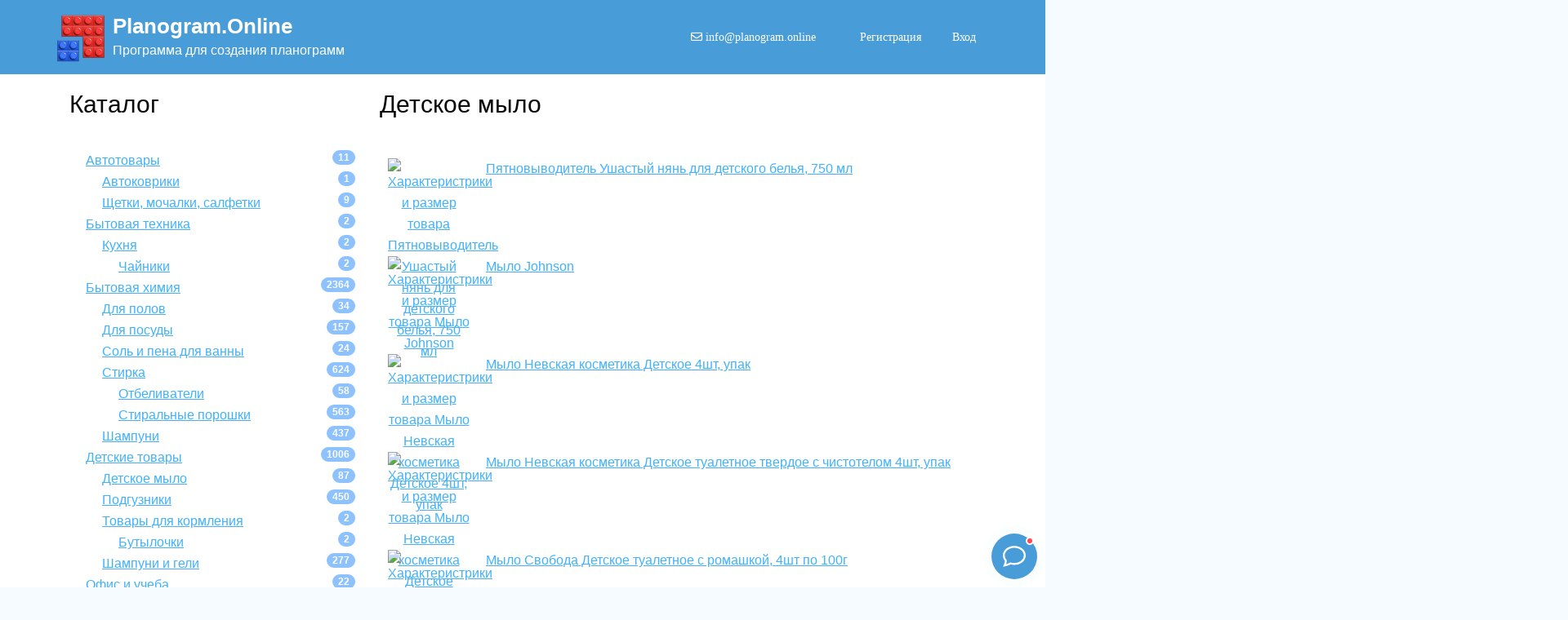

--- FILE ---
content_type: text/html; charset=UTF-8
request_url: https://planogram.online/catalog/detskoe_mylo/3560
body_size: 13787
content:
<!DOCTYPE html>
<html lang="ru">
<head>

    <title>Планограммы, описание, характеристики, размеры, штрихкод Детское мыло</title>
    <link rel="alternate" hreflang="en" href="https://planogram.online/" />
    <link rel="alternate" hreflang="ru" href="https://planogram.online/" />
    <meta charset="utf-8">
    <meta content="width=device-width, initial-scale=1.0" name="viewport" />
    <meta name="description" content="Планограм онлайн - онлайн сервис, программное обеспечение и услуги создания планограмм. Скачать программу для создания планограмм Планограммщик">
    <meta name="keywords" content="планограмма, магазин, создание планограмм, мерчендайзинг, мерчандайзинг, выкладка товара, планировка магазина, план магазина, онлайн, планограммщик, planogram, shop, creating planograms, merchandising, merchandising, goods layout, store layout, store plan, online, planogrammist">
    <meta name="MobileOptimized" content="320" />
    <link rel="shortcut icon" type="image/icon" href="/favicon.ico" />
    <script type="application/ld+json">
        {
            "@context": "http://schema.org",
            "@type": "Organization",
            "description": "Планограм онлайн - онлайн сервис, программное обеспечение и услуги создания планограмм. Скачать программу для создания планограмм Планограммщик",
            "name": "Planogram.Online",
            "telephone": "8(800) 511-00-91",
            "email": "info@planogram.online",

            "sameAs" : [
                "https://www.facebook.com/planogram.online/",
                "https://vk.com/planogram.online",
                "https://www.youtube.com/channel/UCKkoAbjPWrPXukC7TFXUwCQ",
                "https://www.instagram.com/planogram.online/"
            ]
        }
    </script>
    <!-- Global site tag (gtag.js) - Google Analytics -->
    <script async src="https://www.googletagmanager.com/gtag/js?id=UA-153689280-1"></script>
    <script>
        window.dataLayer = window.dataLayer || [];
        function gtag(){dataLayer.push(arguments);}
        gtag('js', new Date());

        gtag('config', 'UA-153689280-1');
    </script>

            <!--start theme style -->
        <link rel="stylesheet" type="text/css" href="/css/animate.css">
        <link rel="stylesheet" type="text/css" href="/css/meanmenu.css" />
        <link rel="stylesheet" type="text/css" href="/css/slicknav.min.css" />
        <link rel="stylesheet" type="text/css" href="/css/owl.carousel.css">
        <link rel="stylesheet" type="text/css" href="/css/magnific-popup.css">
        <link rel="stylesheet" type="text/css" href="/js/plugin/venobox/css/venobox.css" />
        <link rel="stylesheet" type="text/css" href="/css/owl.theme.default.css">
        <link rel="stylesheet" type="text/css" href="/css/bootstrap.min.css">
        <link rel="stylesheet" type="text/css" href="/css/camera.css">
        <link rel="stylesheet" type="text/css" href="/js/plugin/rs_slider/layers.css" />
        <link rel="stylesheet" type="text/css" href="/js/plugin/rs_slider/navigation.css" />
        <link rel="stylesheet" type="text/css" href="/js/plugin/rs_slider/settings.css" />
        <link rel="stylesheet" type="text/css" href="/css/style.css" />
        <link rel="stylesheet" type="text/css" href="/css/responsive.css" />
        <!--js code-->
        <script src="/js/jquery_min.js"></script>
        <script src="/js/materialize.min.js"></script>
        <script src="/js/bootstrap.min.js"></script>
        <script src="/js/jqu_menu.js"></script>
        <script src="/js/jqu_slickmenu.js"></script>
        <script src="/js/isotope.pkgd.min.js"></script>
        <script src="/js/plugin/venobox/js/venobox.min.js"></script>
        <script src="/js/jquery.inview.min.js"></script>
        <script src="/js/jquery.mixitup.min.js"></script>
        <script src="/js/jquery.countTo.js"></script>
        <script src="/js/wow.min.js"></script>
        <script src="/js/jquery.easing.1.3.js"></script>
        <script src="/js/owl.carousel.js"></script>
        <script src="/js/camera.min.js"></script>
        <script src="/js/plugin/rs_slider/jquery.themepunch.revolution.min.js"></script>
        <script src="/js/plugin/rs_slider/jquery.themepunch.tools.min.js"></script>
        <script src="/js/plugin/rs_slider/revolution.addon.snow.min.js"></script>
        <script src="/js/plugin/rs_slider/revolution.extension.actions.min.js"></script>
        <script src="/js/plugin/rs_slider/revolution.extension.carousel.min.js"></script>
        <script src="/js/plugin/rs_slider/revolution.extension.kenburn.min.js"></script>
        <script src="/js/plugin/rs_slider/revolution.extension.layeranimation.min.js"></script>
        <script src="/js/plugin/rs_slider/revolution.extension.migration.min.js"></script>
        <script src="/js/plugin/rs_slider/revolution.extension.navigation.min.js"></script>
        <script src="/js/plugin/rs_slider/revolution.extension.parallax.min.js"></script>
        <script src="/js/plugin/rs_slider/revolution.extension.slideanims.min.js"></script>
        <script src="/js/plugin/rs_slider/revolution.extension.video.min.js"></script>
        <script src="/js/custom.js"></script>
        <!--js code-->
        <!--
    <script crossorigin="anonymous" async src="//api.pozvonim.com/widget/callback/v3/05be582430d3b2fdc0461651dd57ac4c/connect" id="check-code-pozvonim"></script>
    -->

    <link rel="stylesheet" href="/fonts/fontawesome/css/all.css" >
    <style>
        #pozvonim-button {
            top: initial!important;
            left: initial!important;
            bottom: 160px!important;
            position: fixed!important;
            right: 160px;
        }

        #pozvonim-button .pozvonim-button-phone {
            background-color: rgb(72, 156, 216) !important;
        }

        .about_us_content li a {
            padding-top: 8px;
        }

        .callback__arrow {
            display: none !important;
        }

        .liveinternet-container img{
            width: 1px !important;
            height: 1px !important;
        }

        .liveinternet-container a{
            display: flex;
        }

        #counters a {
            position: fixed;
            visibility: hidden;
        }

        .slider_main_wrapper h1 {
            font-size: 28px;
            margin-top: 0;
        }


        .menu_fixed {
            background: #489cd8 !important;
        }

        .white-text, .white-text p {
            color: white;
        }

        .sw_partners_wrapper {
            margin-bottom: 50px;
        }

        .chose_icon_img_list img {
            max-width: 70px;
            max-height: 70px;
        }
    </style>

</head>
<body>
<!--sw header wrapper start-->
<div data-scroll='0' class="full_width">
    <div class="transparent-menu header-area hidden-menu-bar stick">

        <div class="container">

            <div class="bt_main_menu_wrapper">
                <div class="main-menu-wrapper clear-fix">
                    <div class="logo float-left">
                        <table>
                            <tr>
                                <td>
                                    <a href="/"><img src="/images/logo.png" class="img-responsive" alt="logo"></a>
                                </td>
                                <td>
                                    <div style="color: white; padding-left: 10px;">
                                        <a href="/" style="color: white;">
                                        <span style="" class="logo-text">Planogram.Online</span>
                                        <br>
                                        <span class="logo-description">
                                            Программа для создания планограмм
                                        </span>
                                        </a>
                                    </div>
                                </td>
                            </tr>
                        </table>
                    </div>
                </div>
                <div class="sc_navigation hidden-sm hidden-xs">
                    <nav id="primary-nav" class="dropdown nav_left_margin" style="width: 100%;">
                        <ul class=" menu navigation cart_dropdown_wrapper">

                            <li class="selectable email"><a href="mailto:info@planogram.online">&nbsp; &nbsp;&nbsp;<i class="far fa-envelope"></i> info@planogram.online  &nbsp;&nbsp;&nbsp;</a></li>
                            <li class="selectable"><a  href="/register" title="">&nbsp;Регистрация&nbsp;</a></li>
                            <li class="selectable"><a href="/login" title="">Вход</a></li>
                        </ul>
                    </nav>
                </div>
                <!-- /.main-menu-wrapper -->

                <!-- mobile menu area start -->
                <div class="mobile-menu-area visible-sm visible-xs">
                    <div class="container-fluid header_container">
                        <div class="row">
                            <div class="col-xs-12 cc_menu_top_margin">
                                <!-- mobile menu start -->
                                <div class="mobile-menu">
                                    <nav>
                                        <ul class="nav">
                                            <li><a href="/login">Вход</a></li>
                                            <li><a href="/register">Регистрация</a></li>
                                        </ul>
                                    </nav>
                                </div>
                                <!-- mobile menu end -->
                            </div>
                        </div>
                    </div>
                </div>
                <!-- mobile menu area end -->
                <!-- /.main-menu-wrapper -->
            </div>
        </div>
    </div>
</div>
<!--sw header wrapper end-->

<div class="container catalog-container">
    <div class="col-md-4 catalog-categories">
        <h1>
            Каталог
        </h1>
        <ul id="myUL"><li><a href="/catalog/avtotovary/3506">Автотовары</a><span class="badge badge-light">11</span><ul></li><li><a href="/catalog/avtokovriki/3509">Автоковрики</a><span class="badge badge-light">1</span></li></li></li><li><a href="/catalog/schetki,_mochalki,_salfetki/3538">Щетки, мочалки, салфетки</a><span class="badge badge-light">9</span></li></ul></li><li><a href="/catalog/bytovaya_tehnika/3524">Бытовая техника</a><span class="badge badge-light">2</span><ul><li><a href="/catalog/kuhnya/3539">Кухня</a><span class="badge badge-light">2</span><ul><li><a href="/catalog/chayniki/3540">Чайники</a><span class="badge badge-light">2</span></li></ul></li></ul></li><li><a href="/catalog/bytovaya_himiya/3531">Бытовая химия</a><span class="badge badge-light">2364</span><ul><li><a href="/catalog/dlya_polov/3563">Для полов</a><span class="badge badge-light">34</span></li><li><a href="/catalog/dlya_posudy/3562">Для посуды</a><span class="badge badge-light">157</span></li><li><a href="/catalog/sol_i_pena_dlya_vanny/3564">Соль и пена для ванны</a><span class="badge badge-light">24</span></li><li><a href="/catalog/stirka/3532">Стирка</a><span class="badge badge-light">624</span><ul><li><a href="/catalog/otbelivateli/3533">Отбеливатели</a><span class="badge badge-light">58</span></li><li><a href="/catalog/stiralnye_poroshki/3561">Стиральные порошки</a><span class="badge badge-light">563</span></li></ul></li><li><a href="/catalog/shampuni/3552">Шампуни</a><span class="badge badge-light">437</span></li></ul></li><li><a href="/catalog/detskie_tovary/3517">Детские товары</a><span class="badge badge-light">1006</span><ul><li><a href="/catalog/detskoe_mylo/3560">Детское мыло</a><span class="badge badge-light">87</span></li><li><a href="/catalog/podguzniki/3536">Подгузники</a><span class="badge badge-light">450</span></li><li><a href="/catalog/tovary_dlya_kormleniya/3518">Товары для кормления</a><span class="badge badge-light">2</span><ul><li><a href="/catalog/butylochki/3519">Бутылочки</a><span class="badge badge-light">2</span></li></ul></li><li><a href="/catalog/shampuni_i_geli/3543">Шампуни и гели</a><span class="badge badge-light">277</span></li></ul></li></li><li><a href="/catalog/ofis_i_ucheba/3514">Офис и учеба</a><span class="badge badge-light">22</span><ul><li><a href="/catalog/bumajnaya_produkciya/3515">Бумажная продукция</a><span class="badge badge-light">22</span><ul><li><a href="/catalog/bumaga/3516">Бумага</a><span class="badge badge-light">22</span></li></ul></li></ul></li><li><a href="/catalog/prodovolstvennye_tovary/3459">Продовольственные товары</a><span class="badge badge-light">23376</span><ul><li><a href="/catalog/alkogolnye_napitki/3463">Алкогольные напитки</a><span class="badge badge-light">3762</span><ul><li><a href="/catalog/vermut/3513">Вермут</a><span class="badge badge-light">31</span></li><li><a href="/catalog/vino/3520">Вино</a><span class="badge badge-light">1297</span></li><li><a href="/catalog/viski/3521">Виски</a><span class="badge badge-light">195</span></li><li><a href="/catalog/vodka/3522">Водка</a><span class="badge badge-light">358</span></li><li><a href="/catalog/liker/3523">Ликер</a><span class="badge badge-light">81</span></li><li><a href="/catalog/pivo/3464">Пиво</a><span class="badge badge-light">882</span></li><li><a href="/catalog/sidr/3567">Сидр</a><span class="badge badge-light">44</span></li><li><a href="/catalog/shampanskoe/3544">Шампанское</a><span class="badge badge-light">282</span></li></ul></li><li><a href="/catalog/bakaleya/3492">Бакалея</a><span class="badge badge-light">3651</span><ul><li><a href="/catalog/gorchica,_hren/3591">Горчица, хрен</a><span class="badge badge-light">4</span></li><li><a href="/catalog/ketchup/3570">Кетчуп</a><span class="badge badge-light">175</span></li><li><a href="/catalog/krupa/3494">Крупа</a><span class="badge badge-light">448</span></li><li><a href="/catalog/makarony/3493">Макароны</a><span class="badge badge-light">728</span></li><li><a href="/catalog/muka/3499">Мука</a><span class="badge badge-light">131</span></li></li><li><a href="/catalog/pripravy_i_specii/3565">Приправы и специи</a><span class="badge badge-light">1141</span></li><li><a href="/catalog/sahar/3495">Сахар</a><span class="badge badge-light">113</span></li></li><li><a href="/catalog/sol/3496">Соль</a><span class="badge badge-light">110</span></li><li><a href="/catalog/sousy_i_zapravki/3569">Соусы и заправки</a><span class="badge badge-light">738</span></li><li><a href="/catalog/uksus/3556">Уксус</a><span class="badge badge-light">63</span></li></ul></li><li><a href="/catalog/bezalkogolnye_napitki/3460">Безалкогольные напитки</a><span class="badge badge-light">2688</span><ul><li><a href="/catalog/voda/3479">Вода</a><span class="badge badge-light">599</span></li><li><a href="/catalog/kvas/3504">Квас</a><span class="badge badge-light">46</span></li><li><a href="/catalog/kokteyli/3549">Коктейли</a><span class="badge badge-light">24</span></li><li><a href="/catalog/kompoty_i_kisel/3548">Компоты и кисель</a><span class="badge badge-light">89</span></li><li><a href="/catalog/napitki/3478">Напитки</a><span class="badge badge-light">437</span></li><li><a href="/catalog/smuzi_i_fitokokteyli/3546">Смузи и фитококтейли</a><span class="badge badge-light">55</span></li><li><a href="/catalog/soki,_nektary/3462">Соки, нектары</a><span class="badge badge-light">1124</span></li><li><a href="/catalog/holodnyy_chay/3484">Холодный чай</a><span class="badge badge-light">156</span></li><li><a href="/catalog/energeticheskie_napitki/3503">Энергетические напитки</a><span class="badge badge-light">133</span></li></ul></li><li><a href="/catalog/detskoe_pitanie/3525">Детское питание</a><span class="badge badge-light">1369</span><ul><li><a href="/catalog/kashi/3527">Каши</a><span class="badge badge-light">279</span></li><li><a href="/catalog/molochnye_produkty/3530">Молочные продукты</a><span class="badge badge-light">210</span></li><li><a href="/catalog/napitki/3529">Напитки</a><span class="badge badge-light">231</span></li><li><a href="/catalog/pyure/3528">Пюре</a><span class="badge badge-light">649</span></li></li></ul></li><li><a href="/catalog/dieticheskoe_pitanie/3589">Диетическое питание</a><span class="badge badge-light">336</span></li><li><a href="/catalog/eda_bystrogo_prigotovleniya/3571">Еда быстрого приготовления</a><span class="badge badge-light">392</span></li><li><a href="/catalog/zamorojennaya_produkciya/3572">Замороженная продукция</a><span class="badge badge-light">182</span><ul><li><a href="/catalog/zamorojennaya_ryba/3573">Замороженная рыба</a><span class="badge badge-light">52</span></li></ul></li><li><a href="/catalog/konditerskie_izdeliya/3511">Кондитерские изделия</a><span class="badge badge-light">3778</span><ul><li><a href="/catalog/vafli/3512">Вафли</a><span class="badge badge-light">147</span></li><li><a href="/catalog/konfety/3574">Конфеты</a><span class="badge badge-light">1095</span></li><li><a href="/catalog/pryaniki/3566">Пряники</a><span class="badge badge-light">43</span></li></li><li><a href="/catalog/torty/3557">Торты</a><span class="badge badge-light">106</span></li><li><a href="/catalog/halva/3555">Халва</a><span class="badge badge-light">42</span></li><li><a href="/catalog/hlebcy/3554">Хлебцы</a><span class="badge badge-light">217</span></li><li><a href="/catalog/shokolad/3537">Шоколад</a><span class="badge badge-light">666</span></li></ul></li><li><a href="/catalog/konservaciya/3485">Консервация</a><span class="badge badge-light">1793</span><ul><li><a href="/catalog/varene/3500">Варенье</a><span class="badge badge-light">367</span></li><li><a href="/catalog/gribnaya_konservaciya/3487">Грибная консервация</a><span class="badge badge-light">68</span></li><li><a href="/catalog/ikra/3545">Икра</a><span class="badge badge-light">4</span></li><li><a href="/catalog/masliny_i_olivki/3498">Маслины и оливки</a><span class="badge badge-light">98</span></li><li><a href="/catalog/med/3497">Мед</a><span class="badge badge-light">94</span></li><li><a href="/catalog/myasnye_konservy/3551">Мясные консервы</a><span class="badge badge-light">166</span></li><li><a href="/catalog/ovoschnaya_konservaciya/3486">Овощная консервация</a><span class="badge badge-light">659</span></li></ul></li><li><a href="/catalog/molochnaya_produkciya/3491">Молочная продукция</a><span class="badge badge-light">156</span><ul><li><a href="/catalog/tvorojnye_izdeliya/3501">Творожные изделия</a><span class="badge badge-light">156</span></li></ul></li><li><a href="/catalog/moreprodukty/3550">Морепродукты</a><span class="badge badge-light">72</span></li><li><a href="/catalog/ovoschi/3502">Овощи</a><span class="badge badge-light">32</span><ul><li><a href="/catalog/zelen/3490">Зелень</a><span class="badge badge-light">13</span></li></li><li><a href="/catalog/yagody/3541">Ягоды</a><span class="badge badge-light">9</span></li></ul></li><li><a href="/catalog/rastitelnye_masla/3575">Растительные масла</a><span class="badge badge-light">285</span><ul><li><a href="/catalog/lnyanoe/3580">Льняное</a><span class="badge badge-light">4</span></li><li><a href="/catalog/olivkovoe_maslo/3579">Оливковое масло</a><span class="badge badge-light">238</span></li><li><a href="/catalog/podsolnechnoe_maslo/3577">Подсолнечное масло</a><span class="badge badge-light">18</span></li><li><a href="/catalog/rastitelnye_masla/3576">Растительные масла</a><span class="badge badge-light">25</span></li></ul></li><li><a href="/catalog/sneki/3469">Снеки</a><span class="badge badge-light">708</span><ul><li><a href="/catalog/kalmary/3476">Кальмары</a><span class="badge badge-light">13</span></li><li><a href="/catalog/kukuruza/3475">Кукуруза</a><span class="badge badge-light">41</span></li><li><a href="/catalog/orehi/3472">Орехи</a><span class="badge badge-light">151</span></li><li><a href="/catalog/popkorn/3474">Попкорн</a><span class="badge badge-light">53</span></li><li><a href="/catalog/semechki/3477">Семечки</a><span class="badge badge-light">95</span></li><li><a href="/catalog/suhariki/3473">Сухарики</a><span class="badge badge-light">75</span></li><li><a href="/catalog/sushenaya_ryba/3471">Сушеная рыба</a><span class="badge badge-light">54</span></li><li><a href="/catalog/chipsy/3470">Чипсы</a><span class="badge badge-light">226</span></li></ul></li><li><a href="/catalog/tabachnye_izdeliya/3465">Табачные изделия</a><span class="badge badge-light">392</span><ul><li><a href="/catalog/aksessuary_dlya_kureniya/3468">Аксессуары для курения</a><span class="badge badge-light">11</span></li><li><a href="/catalog/sigarety/3466">Сигареты</a><span class="badge badge-light">364</span></li><li><a href="/catalog/sigary/3467">Сигары</a><span class="badge badge-light">17</span></li></ul></li><li><a href="/catalog/hlopya_i_myusli/3553">Хлопья и мюсли</a><span class="badge badge-light">152</span></li><li><a href="/catalog/chay,_kofe,_kakao/3481">Чай, кофе, какао</a><span class="badge badge-light">2540</span><ul><li><a href="/catalog/kakao/3547">Какао</a><span class="badge badge-light">106</span></li><li><a href="/catalog/kofe/3483">Кофе</a><span class="badge badge-light">939</span></li></li><li><a href="/catalog/chay/3482">Чай</a><span class="badge badge-light">1495</span></li></ul></li><li><a href="/catalog/yayca/3461">Яйца</a><span class="badge badge-light">33</span></li></ul></li></li><li><a href="/catalog/tovary_dlya_doma/3534">Товары для дома</a><span class="badge badge-light">603</span><ul><li><a href="/catalog/pakety/3535">Пакеты</a><span class="badge badge-light">28</span></li></ul></li><li><a href="/catalog/tovary_dlya_jivotnyh/3489">Товары для животных</a><span class="badge badge-light">1329</span><ul><li><a href="/catalog/koshki/3585">Кошки</a><span class="badge badge-light">858</span><ul><li><a href="/catalog/vlajnye_korma,_konservy/3587">Влажные корма, консервы</a><span class="badge badge-light">665</span></li><li><a href="/catalog/lakomstva/3588">Лакомства</a><span class="badge badge-light">31</span></li><li><a href="/catalog/suhie_korma/3586">Сухие корма</a><span class="badge badge-light">162</span></li></ul></li><li><a href="/catalog/sobaki/3581">Собаки</a><span class="badge badge-light">461</span><ul><li><a href="/catalog/vlajnye_korma,_konservy/3583">Влажные корма, консервы</a><span class="badge badge-light">133</span></li><li><a href="/catalog/lakomstva/3584">Лакомства</a><span class="badge badge-light">101</span></li><li><a href="/catalog/suhie_korma/3582">Сухие корма</a><span class="badge badge-light">227</span></li></ul></li></ul></li></ul>    </div>
    <div class="col-md-8">
                    <h1>Детское мыло</h1>
        
                    <div>
                <table class="catalog-row-table">
                    <tr>
                        <td class="image-col">
                            <div class="img-container">
                                                            <a href="/product/pyatnovyvoditel_ushastyy_nyan_dlya_detskogo_belya_750_ml">
                                    <img alt="Характеристрики и размер товара Пятновыводитель Ушастый нянь для детского белья, 750 мл" title="Характеристрики и размер товара Пятновыводитель Ушастый нянь для детского белья, 750 мл" class="catalog-image" src="http://novabase.planogram.online/company_data/3766fabcd96ffe75d272e8e331facf1a/product/3560/1fcec0b109576b0813c5f5f1e23ba53c1570922988.jpg">
                                </a>
                                                        </div>
                        </td>
                        <td>
                            <a href="/product/pyatnovyvoditel_ushastyy_nyan_dlya_detskogo_belya_750_ml">
                            Пятновыводитель Ушастый нянь для детского белья, 750 мл                            </a>
                        </td>
                    </tr>
                </table>
            </div>
                    <div>
                <table class="catalog-row-table">
                    <tr>
                        <td class="image-col">
                            <div class="img-container">
                                                            <a href="/product/mylo_Johnson">
                                    <img alt="Характеристрики и размер товара Мыло Johnson" title="Характеристрики и размер товара Мыло Johnson" class="catalog-image" src="http://novabase.planogram.online/company_data/3766fabcd96ffe75d272e8e331facf1a/product/2944/5317992891f82e3f8c1893979a30190a1551112732.jpg">
                                </a>
                                                        </div>
                        </td>
                        <td>
                            <a href="/product/mylo_Johnson">
                            Мыло Johnson                            </a>
                        </td>
                    </tr>
                </table>
            </div>
                    <div>
                <table class="catalog-row-table">
                    <tr>
                        <td class="image-col">
                            <div class="img-container">
                                                            <a href="/product/mylo_nevskaya_kosmetika_detskoe_4sht_upak">
                                    <img alt="Характеристрики и размер товара Мыло Невская косметика Детское 4шт, упак" title="Характеристрики и размер товара Мыло Невская косметика Детское 4шт, упак" class="catalog-image" src="http://novabase.planogram.online/company_data/3766fabcd96ffe75d272e8e331facf1a/product/3560/25cfae47d6221f17cad27a7f8f7068aa1570922974.jpg">
                                </a>
                                                        </div>
                        </td>
                        <td>
                            <a href="/product/mylo_nevskaya_kosmetika_detskoe_4sht_upak">
                            Мыло Невская косметика Детское 4шт, упак                            </a>
                        </td>
                    </tr>
                </table>
            </div>
                    <div>
                <table class="catalog-row-table">
                    <tr>
                        <td class="image-col">
                            <div class="img-container">
                                                            <a href="/product/mylo_nevskaya_kosmetika_detskoe_tualetnoe_tverdoe_s_chistotelom_4sht_upak">
                                    <img alt="Характеристрики и размер товара Мыло Невская косметика Детское туалетное твердое с чистотелом 4шт, упак" title="Характеристрики и размер товара Мыло Невская косметика Детское туалетное твердое с чистотелом 4шт, упак" class="catalog-image" src="http://novabase.planogram.online/company_data/3766fabcd96ffe75d272e8e331facf1a/product/3560/3ce984fdca78248bc516ec227b89017b1570923022.jpg">
                                </a>
                                                        </div>
                        </td>
                        <td>
                            <a href="/product/mylo_nevskaya_kosmetika_detskoe_tualetnoe_tverdoe_s_chistotelom_4sht_upak">
                            Мыло Невская косметика Детское туалетное твердое с чистотелом 4шт, упак                            </a>
                        </td>
                    </tr>
                </table>
            </div>
                    <div>
                <table class="catalog-row-table">
                    <tr>
                        <td class="image-col">
                            <div class="img-container">
                                                            <a href="/product/mylo_svoboda_detskoe_tualetnoe_s_romashkoy_4sht_po_100g">
                                    <img alt="Характеристрики и размер товара Мыло Свобода Детское туалетное с ромашкой, 4шт по 100г" title="Характеристрики и размер товара Мыло Свобода Детское туалетное с ромашкой, 4шт по 100г" class="catalog-image" src="http://novabase.planogram.online/company_data/3766fabcd96ffe75d272e8e331facf1a/product/3560/4b3b222c722583376de29679fd232a201571151941.jpg">
                                </a>
                                                        </div>
                        </td>
                        <td>
                            <a href="/product/mylo_svoboda_detskoe_tualetnoe_s_romashkoy_4sht_po_100g">
                            Мыло Свобода Детское туалетное с ромашкой, 4шт по 100г                            </a>
                        </td>
                    </tr>
                </table>
            </div>
                    <div>
                <table class="catalog-row-table">
                    <tr>
                        <td class="image-col">
                            <div class="img-container">
                                                            <a href="/product/krem-mylo_ushastyy_nyan_detskoe_s_olivkovym_maslom_i_ekstraktom_romashki_4sht_po_100g">
                                    <img alt="Характеристрики и размер товара Крем-мыло Ушастый нянь детское с оливковым маслом и экстрактом ромашки, 4шт по 100г" title="Характеристрики и размер товара Крем-мыло Ушастый нянь детское с оливковым маслом и экстрактом ромашки, 4шт по 100г" class="catalog-image" src="http://novabase.planogram.online/company_data/3766fabcd96ffe75d272e8e331facf1a/product/3121/44e5bcab4f200f46959d2ee69f75caa71551248271.jpg">
                                </a>
                                                        </div>
                        </td>
                        <td>
                            <a href="/product/krem-mylo_ushastyy_nyan_detskoe_s_olivkovym_maslom_i_ekstraktom_romashki_4sht_po_100g">
                            Крем-мыло Ушастый нянь детское с оливковым маслом и экстрактом ромашки, 4шт по 100г                            </a>
                        </td>
                    </tr>
                </table>
            </div>
                    <div>
                <table class="catalog-row-table">
                    <tr>
                        <td class="image-col">
                            <div class="img-container">
                                                            <a href="/product/mylo_dlya_ruk_Frosch_detskoe_uhajivayuschee_jidkoe_500ml_zapasnoy_blok">
                                    <img alt="Характеристрики и размер товара Мыло для рук Frosch детское ухаживающее жидкое 500мл, запасной блок" title="Характеристрики и размер товара Мыло для рук Frosch детское ухаживающее жидкое 500мл, запасной блок" class="catalog-image" src="http://novabase.planogram.online/company_data/3766fabcd96ffe75d272e8e331facf1a/product/3121/3cfb2d76388394fd6fb284b92a7d28e71551248307.jpg">
                                </a>
                                                        </div>
                        </td>
                        <td>
                            <a href="/product/mylo_dlya_ruk_Frosch_detskoe_uhajivayuschee_jidkoe_500ml_zapasnoy_blok">
                            Мыло для рук Frosch детское ухаживающее жидкое 500мл, запасной блок                            </a>
                        </td>
                    </tr>
                </table>
            </div>
                    <div>
                <table class="catalog-row-table">
                    <tr>
                        <td class="image-col">
                            <div class="img-container">
                                                            <a href="/product/detskoe_jidkoe_mylo_nasha_mama_s_antimikrobnym_effektom_s_ekstraktami_romashki_i_kalenduly_250_ml">
                                    <img alt="Характеристрики и размер товара Детское жидкое мыло Наша мама с антимикробным эффектом с экстрактами ромашки и календулы, 250 мл" title="Характеристрики и размер товара Детское жидкое мыло Наша мама с антимикробным эффектом с экстрактами ромашки и календулы, 250 мл" class="catalog-image" src="http://novabase.planogram.online/company_data/3766fabcd96ffe75d272e8e331facf1a/product/3560/cf99c23936beff12c85c6c8bb87d40701570922976.jpg">
                                </a>
                                                        </div>
                        </td>
                        <td>
                            <a href="/product/detskoe_jidkoe_mylo_nasha_mama_s_antimikrobnym_effektom_s_ekstraktami_romashki_i_kalenduly_250_ml">
                            Детское жидкое мыло Наша мама с антимикробным эффектом с экстрактами ромашки и календулы, 250 мл                            </a>
                        </td>
                    </tr>
                </table>
            </div>
                    <div>
                <table class="catalog-row-table">
                    <tr>
                        <td class="image-col">
                            <div class="img-container">
                                                            <a href="/product/mylo_jidkoe_s_antimikrobnym_effektom_nasha_mama_dlya_chuvstvitelnoy_i_problemnoy_koji_250ml">
                                    <img alt="Характеристрики и размер товара Мыло жидкое с антимикробным эффектом Наша мама для чувствительной и проблемной кожи, 250мл" title="Характеристрики и размер товара Мыло жидкое с антимикробным эффектом Наша мама для чувствительной и проблемной кожи, 250мл" class="catalog-image" src="http://novabase.planogram.online/company_data/3766fabcd96ffe75d272e8e331facf1a/product/3121/72f213d2ab25a45ea5af752e7efee8db1551248462.jpg">
                                </a>
                                                        </div>
                        </td>
                        <td>
                            <a href="/product/mylo_jidkoe_s_antimikrobnym_effektom_nasha_mama_dlya_chuvstvitelnoy_i_problemnoy_koji_250ml">
                            Мыло жидкое с антимикробным эффектом Наша мама для чувствительной и проблемной кожи, 250мл                            </a>
                        </td>
                    </tr>
                </table>
            </div>
                    <div>
                <table class="catalog-row-table">
                    <tr>
                        <td class="image-col">
                            <div class="img-container">
                                                            <a href="/product/krem-mylo_detskoe_s_olivkovym_maslom_i_ekstraktom_aloe_vera_ushastyy_nyan_nevskaya_kosmetika_300ml">
                                    <img alt="Характеристрики и размер товара Крем-мыло детское с оливковым маслом и экстрактом алоэ вера Ушастый нянь Невская косметика 300мл" title="Характеристрики и размер товара Крем-мыло детское с оливковым маслом и экстрактом алоэ вера Ушастый нянь Невская косметика 300мл" class="catalog-image" src="http://novabase.planogram.online/company_data/3766fabcd96ffe75d272e8e331facf1a/product/3560/c21a2bc388809fd488952ffb41d30a3b1570922976.jpg">
                                </a>
                                                        </div>
                        </td>
                        <td>
                            <a href="/product/krem-mylo_detskoe_s_olivkovym_maslom_i_ekstraktom_aloe_vera_ushastyy_nyan_nevskaya_kosmetika_300ml">
                            Крем-мыло детское с оливковым маслом и экстрактом алоэ вера Ушастый нянь Невская косметика 300мл                            </a>
                        </td>
                    </tr>
                </table>
            </div>
                    <div>
                <table class="catalog-row-table">
                    <tr>
                        <td class="image-col">
                            <div class="img-container">
                                                            <a href="/product/mylo_jidkoe_nevskaya_kosmetika_detskoe_300ml">
                                    <img alt="Характеристрики и размер товара Мыло жидкое Невская Косметика "Детское", 300мл" title="Характеристрики и размер товара Мыло жидкое Невская Косметика "Детское", 300мл" class="catalog-image" src="http://novabase.planogram.online/company_data/3766fabcd96ffe75d272e8e331facf1a/product/3560/7de21e4c0f7d4fea15e9b9e7f7f3802f1571187038.jpg">
                                </a>
                                                        </div>
                        </td>
                        <td>
                            <a href="/product/mylo_jidkoe_nevskaya_kosmetika_detskoe_300ml">
                            Мыло жидкое Невская Косметика "Детское", 300мл                            </a>
                        </td>
                    </tr>
                </table>
            </div>
                    <div>
                <table class="catalog-row-table">
                    <tr>
                        <td class="image-col">
                            <div class="img-container">
                                                            <a href="/product/mylo_jidkoe_Siberica_biberika_ladushki-ladoshki_na_kajdyy_den_500ml">
                                    <img alt="Характеристрики и размер товара Мыло жидкое Siberica Бибеrikа "Ладушки-ладошки" на каждый день 500мл" title="Характеристрики и размер товара Мыло жидкое Siberica Бибеrikа "Ладушки-ладошки" на каждый день 500мл" class="catalog-image" src="http://novabase.planogram.online/company_data/3766fabcd96ffe75d272e8e331facf1a/product/3121/24b9e49025012c3a8c18ae31ed8802071551248598.jpg">
                                </a>
                                                        </div>
                        </td>
                        <td>
                            <a href="/product/mylo_jidkoe_Siberica_biberika_ladushki-ladoshki_na_kajdyy_den_500ml">
                            Мыло жидкое Siberica Бибеrikа "Ладушки-ладошки" на каждый день 500мл                            </a>
                        </td>
                    </tr>
                </table>
            </div>
                    <div>
                <table class="catalog-row-table">
                    <tr>
                        <td class="image-col">
                            <div class="img-container">
                                                            <a href="/product/mylo_detskoe_chistaya_liniya_otvar_s_romashkoy_250ml">
                                    <img alt="Характеристрики и размер товара Мыло детское Чистая линия "Отвар с ромашкой" 250мл" title="Характеристрики и размер товара Мыло детское Чистая линия "Отвар с ромашкой" 250мл" class="catalog-image" src="http://novabase.planogram.online/company_data/3766fabcd96ffe75d272e8e331facf1a/product/3121/89506a74d3a6a0999fc62bb1b82bddcd1551249192.jpg">
                                </a>
                                                        </div>
                        </td>
                        <td>
                            <a href="/product/mylo_detskoe_chistaya_liniya_otvar_s_romashkoy_250ml">
                            Мыло детское Чистая линия "Отвар с ромашкой" 250мл                            </a>
                        </td>
                    </tr>
                </table>
            </div>
                    <div>
                <table class="catalog-row-table">
                    <tr>
                        <td class="image-col">
                            <div class="img-container">
                                                            <a href="/product/krem-mylo_detskoe_umka_gipoallergennoe_s_ekstraktom_romashki_i_kalenduly_300_ml">
                                    <img alt="Характеристрики и размер товара Крем-мыло детское Умка гипоаллергенное с экстрактом ромашки и календулы, 300 мл" title="Характеристрики и размер товара Крем-мыло детское Умка гипоаллергенное с экстрактом ромашки и календулы, 300 мл" class="catalog-image" src="http://novabase.planogram.online/company_data/3766fabcd96ffe75d272e8e331facf1a/product/3560/5cfe1925809360342883d8ab67acf1191570922976.jpg">
                                </a>
                                                        </div>
                        </td>
                        <td>
                            <a href="/product/krem-mylo_detskoe_umka_gipoallergennoe_s_ekstraktom_romashki_i_kalenduly_300_ml">
                            Крем-мыло детское Умка гипоаллергенное с экстрактом ромашки и календулы, 300 мл                            </a>
                        </td>
                    </tr>
                </table>
            </div>
                    <div>
                <table class="catalog-row-table">
                    <tr>
                        <td class="image-col">
                            <div class="img-container">
                                                            <a href="/product/jidkoe_mylo_AQA_baby_dlya_malysha_300ml">
                                    <img alt="Характеристрики и размер товара Жидкое мыло AQA baby для малыша 300мл" title="Характеристрики и размер товара Жидкое мыло AQA baby для малыша 300мл" class="catalog-image" src="http://novabase.planogram.online/company_data/3766fabcd96ffe75d272e8e331facf1a/product/3560/74309b3802503450f5e771b94c7c16d31571188835.jpg">
                                </a>
                                                        </div>
                        </td>
                        <td>
                            <a href="/product/jidkoe_mylo_AQA_baby_dlya_malysha_300ml">
                            Жидкое мыло AQA baby для малыша 300мл                            </a>
                        </td>
                    </tr>
                </table>
            </div>
                    <div>
                <table class="catalog-row-table">
                    <tr>
                        <td class="image-col">
                            <div class="img-container">
                                                            <a href="/product/detskoe_jidkoe_mylo_Babyline_Nature_s_dozatorom_500ml">
                                    <img alt="Характеристрики и размер товара Детское жидкое мыло Babyline Nature с дозатором 500мл" title="Характеристрики и размер товара Детское жидкое мыло Babyline Nature с дозатором 500мл" class="catalog-image" src="http://novabase.planogram.online/company_data/3766fabcd96ffe75d272e8e331facf1a/product/3121/a4ca8eebce1dbcf9117a82bea4278a741551249301.jpg">
                                </a>
                                                        </div>
                        </td>
                        <td>
                            <a href="/product/detskoe_jidkoe_mylo_Babyline_Nature_s_dozatorom_500ml">
                            Детское жидкое мыло Babyline Nature с дозатором 500мл                            </a>
                        </td>
                    </tr>
                </table>
            </div>
                    <div>
                <table class="catalog-row-table">
                    <tr>
                        <td class="image-col">
                            <div class="img-container">
                                                            <a href="/product/detskoe_jidkoe_mylo_Aqa_Baby_yantarnaya_laguna_s_ekstraktami_kalenduly_i_romashki_300_ml">
                                    <img alt="Характеристрики и размер товара Детское жидкое мыло Aqa Baby Янтарная лагуна с экстрактами календулы и ромашки, 300 мл" title="Характеристрики и размер товара Детское жидкое мыло Aqa Baby Янтарная лагуна с экстрактами календулы и ромашки, 300 мл" class="catalog-image" src="http://novabase.planogram.online/company_data/3766fabcd96ffe75d272e8e331facf1a/product/3560/978e4150bc8eb663b901a4001ae13d091570923004.jpg">
                                </a>
                                                        </div>
                        </td>
                        <td>
                            <a href="/product/detskoe_jidkoe_mylo_Aqa_Baby_yantarnaya_laguna_s_ekstraktami_kalenduly_i_romashki_300_ml">
                            Детское жидкое мыло Aqa Baby Янтарная лагуна с экстрактами календулы и ромашки, 300 мл                            </a>
                        </td>
                    </tr>
                </table>
            </div>
                    <div>
                <table class="catalog-row-table">
                    <tr>
                        <td class="image-col">
                            <div class="img-container">
                                                            <a href="/product/mylo_jidkoe_umka_detskoe_gipoallergennoe_s_cheredoy_dlya_podmyvaniya_mladencev_300ml">
                                    <img alt="Характеристрики и размер товара Мыло жидкое Умка детское гипоаллергенное С чередой для подмывания младенцев, 300мл" title="Характеристрики и размер товара Мыло жидкое Умка детское гипоаллергенное С чередой для подмывания младенцев, 300мл" class="catalog-image" src="http://novabase.planogram.online/company_data/3766fabcd96ffe75d272e8e331facf1a/product/3121/28222a66c997e804f2f094459034265a1551249338.jpg">
                                </a>
                                                        </div>
                        </td>
                        <td>
                            <a href="/product/mylo_jidkoe_umka_detskoe_gipoallergennoe_s_cheredoy_dlya_podmyvaniya_mladencev_300ml">
                            Мыло жидкое Умка детское гипоаллергенное С чередой для подмывания младенцев, 300мл                            </a>
                        </td>
                    </tr>
                </table>
            </div>
                    <div>
                <table class="catalog-row-table">
                    <tr>
                        <td class="image-col">
                            <div class="img-container">
                                                            <a href="/product/mylo_detskoe_umka_s_proteinami_moloka_i_aloe_vera_80g">
                                    <img alt="Характеристрики и размер товара Мыло детское Умка с протеинами молока и алое вера 80г" title="Характеристрики и размер товара Мыло детское Умка с протеинами молока и алое вера 80г" class="catalog-image" src="http://novabase.planogram.online/company_data/3766fabcd96ffe75d272e8e331facf1a/product/3560/fa24be35f62d3934cdcf21bb0d6909e11571184686.jpg">
                                </a>
                                                        </div>
                        </td>
                        <td>
                            <a href="/product/mylo_detskoe_umka_s_proteinami_moloka_i_aloe_vera_80g">
                            Мыло детское Умка с протеинами молока и алое вера 80г                            </a>
                        </td>
                    </tr>
                </table>
            </div>
                    <div>
                <table class="catalog-row-table">
                    <tr>
                        <td class="image-col">
                            <div class="img-container">
                                                            <a href="/product/krem-mylo_dlya_detey_umka_detskoe_gipoallergennoe_s_ekstraktom_romashki_i_cheredy_ot_0_mesyacev__80_g">
                                    <img alt="Характеристрики и размер товара Крем-мыло для детей Умка Детское гипоаллергенное с экстрактом ромашки и череды от 0 месяцев , 80 г" title="Характеристрики и размер товара Крем-мыло для детей Умка Детское гипоаллергенное с экстрактом ромашки и череды от 0 месяцев , 80 г" class="catalog-image" src="http://novabase.planogram.online/company_data/3766fabcd96ffe75d272e8e331facf1a/product/3560/2db5c5a4c5ac8a08d3d6c2315d86670e1570922971.jpg">
                                </a>
                                                        </div>
                        </td>
                        <td>
                            <a href="/product/krem-mylo_dlya_detey_umka_detskoe_gipoallergennoe_s_ekstraktom_romashki_i_cheredy_ot_0_mesyacev__80_g">
                            Крем-мыло для детей Умка Детское гипоаллергенное с экстрактом ромашки и череды от 0 месяцев , 80 г                            </a>
                        </td>
                    </tr>
                </table>
            </div>
        
                <nav  style="float: left">
            <ul class="pagination" >
                <li class="page-item"><a class="page-link" href="/catalog/detskoe_mylo">В начало</a></li>
                                    <li class="page-item">
                                                    <a class="page-link active" href="/catalog/detskoe_mylo/3560">1</a>
                                            </li>
                                    <li class="page-item">
                                                    <a class="page-link " href="/catalog/detskoe_mylo/3560/2">2</a>
                                            </li>
                                    <li class="page-item">
                                                    <a class="page-link " href="/catalog/detskoe_mylo/3560/3">3</a>
                                            </li>
                                    <li class="page-item">
                                                    <a class="page-link " href="/catalog/detskoe_mylo/3560/4">4</a>
                                            </li>
                                    <li class="page-item">
                                                    <a class="page-link " href="/catalog/detskoe_mylo/3560/5">5</a>
                                            </li>
                                <li class="page-item"><a class="page-link" href="/catalog/detskoe_mylo/5">В конец</a></li>
            </ul>
        </nav>
            </div>
</div>
<br><br><br><br><br><br><br>

<style>

    .page-link.active {
        background-color: #0091dc;
    }

    .catalog-categories .badge {
        background-color: #8dc2ff;
        float: right;
    }

    .catalog-image {
        max-width: 100px;
        max-height: 100px;
    }

    .catalog-row-table {
        width: 100%;
    }

    .catalog-row-table td {
        padding: 10px;

        vertical-align: top;
    }

    .catalog-row-table .image-col {
        width: 100px;
        text-align: center;
    }
    div.img-container {
        width: 100px;
        height: 100px;
        background-color: white;

    }

    body {
        background-color: white !important;
    }

    .catalog-container h1 {
        margin-bottom: 40px;
        font-size: 30px;
    }

    .catalog-container ol li {
        margin-top: 10px;
    }

    .catalog-container a {
        text-decoration: underline;
        color: #40b1ff;
    }

    .catalog-container h1 {
        margin-top: 20px;
    }

    .catalog-categories ul {
        padding-inline-start: 20px;
    }
</style>

<!-- sw footer section start-->
<div class="sw_contact_form_wrapper">
    <div class="discover_overlay"></div>

    <div class="sw_banner_bottom_shap_img_wrapper">
        <img src="/images/wave3.png" alt="shape">
    </div>
    <div class="footer_wrapper">

        <div class="container">
            <div class="circle_btm">
                <a href="javascript:" id="return-to-top"><i class="fas fa-arrow-up"></i></a>
            </div>
            <div class="row">
                <div class="footer_padder">
                    <div class="col-lg-4 col-md-4 col-xs-12 col-sm-12">
                        <div class="wrapper_second_about">
                            <div class="wrapper_first_image">
                                <table>
                                    <tr>
                                        <td>
                                            <img src="/images/logo_white.png" class="img-responsive" alt="logo" style="width: 50px;"/>
                                        </td>
                                        <td style="color: white; padding-left: 20px;">
                                            <span style="font-size: 22px;">Planogram.Online</span><br>
                                            <span><b>Планограмма - это просто</b></span>
                                        </td>
                                    </tr>
                                </table>
                            </div>
                            <div class="about_us_content">
                                <p>
                                    <i class="fas fa-info-circle"></i>
                                    Сервис Planogram.Online успешно работает с 2016 года.
                                    За это время мы реализовали сотни успешных проектов.
                                    Каждый день наши клиенты создают десятки новых планограмм
                                </p>
                                <hr>
                                <p>Поделиться ссылкой</p>
                                <script src="//yastatic.net/es5-shims/0.0.2/es5-shims.min.js"></script>
                                <script src="//yastatic.net/share2/share.js"></script>
                                <div class="ya-share2" data-services="vkontakte,facebook,odnoklassniki,gplus,twitter,linkedin,viber,whatsapp,skype"></div>
                            </div>
                        </div>
                    </div>

                    <div class="col-lg-3 col-md-3 col-xs-12 col-sm-4">
                        <div class="wrapper_second_useful">
                            <h4>Полезные ссылки </h4>
                            <img src="/images/hd_line_dark.png" alt="title" class="pd_btm_3">
                            <ul>
                                <li><a href="/#"><i class="fa fa-angle-right"></i>Главная</a></li>
                                <li><a href="/price"><i class="fa fa-angle-right"></i>Цены</a> </li>
                                <li><a href="/login"><i class="fa fa-angle-right"></i>Вход в личный кабинет</a></li>
                                <li><a href="/register"><i class="fa fa-angle-right"></i>Регистрация</a></li>
                                <li><a href="/documentation/registration/registration"><i class="fa fa-angle-right"></i>Документация</a></li>
                                <li><a href="/api/product/product/set_image_from_url"><i class="fa fa-angle-right"></i>АПИ для разработчиков</a> </li>
                                <li><a href="/license_agreement"><i class="fa fa-angle-right"></i>Соглашение</a></li>
                                <li><a href="/services/planogram"><i class="fa fa-angle-right"></i>Услуги</a> </li>
                                <li><a href="/catalog"><i class="fa fa-angle-right"></i>Справочник товаров</a> </li>
                                <!--
                                <li><a href="/downloads"><i class="fa fa-angle-right"></i>Скачать версию для PC</a> </li>
                                -->
                            </ul>
                        </div>
                    </div>

                    <div class="col-lg-5 col-md-5 col-xs-12 col-sm-12">
                        <div class="wrapper_second_useful ">
                            <h4>Контакты</h4>
                            <img src="/images/hd_line_dark.png" alt="title" class="pd_btm_3">
                            <ul>

                                <li>

                                    <a target="_blank" href="https://t.me/vortex10k">

                                     <i class="fab fa-telegram"></i> Telegram</li>

                                    </a>

                                </li>

                                <li>
                                    <i class="far fa-envelope"></i>
                                    <a href="mailto:info@planogram.online">info@planogram.online</a>
                                </li>

                                <li>
                                    <i class="fas fa-globe"></i> <a href="">planogram.online</a>
                                </li>
                                <!--
                                <li>
                                    ИП Непомнящий А. С. <br>
                                    ИНН: 381101487198<br>
                                    Адрес: Иркутск, Донская 26а, оф 25.
                                </li>
                                -->
                                
                            </ul>
                            <div>
                                <div id="feedback-success-container" style="display: none;">
                                    <hr>
                                    <h3   style="color: #fff;">
                                        <b>Сообщение отправлено</b>
                                    </h3>
                                    <span style="color: #fff">
                                        Ваше обращение успешно получено службой технической поддержки. В ближайшее время наши специалисты ответят на ваш вопрос.                                    </span>
                                </div>
                                <div class=" wow " data-wow-duration="2s" data-wow-delay=".7s">
                                    <div  id="feedback-container" >
                                        <hr>
                                        <form class="form-horizontal" id="request-form">
                                            <div class="form-group">
                                                <div class="col-sm-8">
                                                    <input type="text" name="sender_name" class="form-control" id="support-name" placeholder="Ваше имя">
                                                </div>
                                            </div>

                                            <div class="form-group">
                                                <div class="col-sm-8">
                                                    <input type="email" name="sender" class="form-control" id="support-email" placeholder="Ваш E-mail">
                                                </div>
                                            </div>

                                            <div class="form-group">
                                                <div class="col-sm-12">
                                                    <textarea id="feedback-textarea" class="form-control" name="text" style="min-height: 55px;" placeholder="Текст сообщения"></textarea>
                                                </div>
                                            </div>

                                            <div class="form-group">
                                                <div class="col-sm-10">
                                                    <a class="btn btn-default" id="submit-request">Задать вопрос</a>
                                                </div>
                                            </div>
                                        </form>
                                    </div>
                                </div>
                            </div>
                        </div>
                    </div>
                </div>
            </div>
            <div class="col-lg-12 col-md-12 col-xs-12 col-sm-12">
                <div class="section3_copyright">
                    <p>Copyright 2016 - 2026</p>


                    <p><a target="_blank" href="https://planogram.online" style="color: #ffffff;">PLANOGRAM.ONLINE</a></p>

                    <script src="/js/metrica.js"></script>
                    <div id="counters">
                    <!--LiveInternet counter--><script><!--
                        document.write("<a href='//www.liveinternet.ru/click' "+
                            "target=_blank><img src='//counter.yadro.ru/hit?t45.12;r"+
                            escape(document.referrer)+((typeof(screen)=="undefined")?"":
                                ";s"+screen.width+"*"+screen.height+"*"+(screen.colorDepth?
                                screen.colorDepth:screen.pixelDepth))+";u"+escape(document.URL)+
                            ";h"+escape(document.title.substring(0,80))+";"+Math.random()+
                            "' alt='' title='LiveInternet' "+
                            "border='0' width='31' height='31'><\/a>")
                        //--></script><!--/LiveInternet-->

                    </div>
                </div>
            </div>
        </div>
    </div>
</div>
<!--
<script src="//code.jivo.ru/widget/PpkxCFXRT0" async></script>



<script type="text/javascript">
    if (!window.dgSocialWidgetData) { window.dgSocialWidgetData = []; }
    window.dgSocialWidgetData.push({
        widgetId: '9d1df5da-6d91-43ea-a2d6-45f72cf630be',
        apiUrl: 'https://app.daily-grow.com/sw/api/v1',
    });
</script>
<script type="text/javascript" src="https://app.daily-grow.com/social-widget/init.js" defer></script>
-->

<!-- Nova Chat Widget -->
<style>
#nova-chat-widget {

--nova-primary-color: #489cd8;
--nova-secondary-color: #346f99;
--nova-badge-color: #ff4757;
--nova-text-color: #333;
--nova-bg-color: #fff;
}

</style>


<link rel="stylesheet" type="text/css" href="https://planogram.online/nova-chat-widget/widget.css?revision=2025-04-24">
<script type="text/javascript" src="https://planogram.online/nova-chat-widget/widget.js?revision=2025-04-24" defer></script>
<div id="nova-chat-widget">
<div class="chat-overlay"></div>

<div class="chat-icon pulse-effect">
    <svg xmlns="http://www.w3.org/2000/svg" viewBox="0 0 24 24" fill="currentColor">
    <path d="M12 3c5.514 0 10 3.592 10 8.007 0 4.917-5.144 7.961-9.91 7.961-1.937 0-3.383-.397-4.394-.644-1 .613-1.595 1.037-4.272 1.82.535-1.373.723-2.748.602-4.265-.838-1-2.025-2.4-2.025-4.872-.001-4.415 4.485-8.007 9.999-8.007zm0-2c-6.338 0-12 4.226-12 10.007 0 2.05.738 4.063 2.047 5.625.055 1.83-1.023 4.456-1.993 6.368 2.602-.47 6.301-1.508 7.978-2.536 1.418.345 2.775.503 4.059.503 7.084 0 11.91-4.837 11.91-9.961-.001-5.811-5.702-10.006-12.001-10.006z"/>
    </svg>
    <span class="unread-badge"></span>
</div>

<div class="chat-window">
    <div class="chat-header">
    <h3>Свяжитесь с нами</h3>
    <button class="close-btn">×</button>
    </div>
    <div class="chat-links">
    <a href="https://t.me/vortex10k" target="_blank" class="chat-link">
        <svg xmlns="http://www.w3.org/2000/svg" viewBox="0 0 24 24" fill="#0088cc">
        <path d="M12 0c-6.627 0-12 5.373-12 12s5.373 12 12 12 12-5.373 12-12-5.373-12-12-12zm5.894 8.221l-1.97 9.28c-.145.658-.537.818-1.084.508l-3-2.21-1.446 1.394c-.14.18-.357.295-.6.295-.002 0-.003 0-.005 0l.213-3.054 5.56-5.022c.24-.213-.054-.334-.373-.121l-6.869 4.326-2.96-.924c-.64-.203-.658-.64.135-.954l11.566-4.458c.538-.196 1.006.128.832.941z"/>
        </svg>
        <span>Telegram</span>
    </a>


    <a href="mailto:info@planogram.online" class="chat-link">
        <svg xmlns="http://www.w3.org/2000/svg" viewBox="0 0 24 24" fill="#EA4335">
        <path d="M12 12.713l-11.985-9.713h23.97l-11.985 9.713zm0 2.574l-12-9.725v15.438h24v-15.438l-12 9.725z"/>
        </svg>
        <span>Email</span>
    </a>

    </div>
</div>
</div>
<!-- end Nova Chat Widget -->

</body>
</html>


--- FILE ---
content_type: text/css
request_url: https://planogram.online/css/meanmenu.css
body_size: 3612
content:

/*! #######################################################################

	MeanMenu 2.0.7
	--------

	To be used with jquery.meanmenu.js by Chris Wharton (http://www.meanthemes.com/plugins/meanmenu/)

####################################################################### */



/* hide the link until viewport size is reached */
a.meanmenu-reveal {
	display: none;
}
/* when under viewport size, .mean-container is added to body */
.mean-container .mean-bar {
	float: left;
	position: absolute;
	background: transparent;
	padding: 4px 0;
	min-height: 42px;
	top: -65px;
	z-index: 10;
	display:inline-block;
	right:0;
	width:100%;
}
.mean-container a.meanmenu-reveal {
	width: 25px;
	height: 25px;
	border-radius:6px;
	position: absolute;
	padding: 6px 9px;
	top: 12px;
	cursor: pointer;
	color:#fff !important;
	background:transparent;
	text-decoration: none;
	font-size: 16px;
	text-indent: -9999em;
	line-height: 26px;
	font-size: 1px;
	display: block;
	font-weight: 700;
}

.mean-container a.meanmenu-reveal span {
	display: block;
	background: #fff !important;
	height: 2px;
	margin-top: 5px;
}

.mean-container .mean-nav {
	float: left;
	width: 100%;
	background: #fff;
	margin-top: 78px;
	max-height: 400px;
	overflow-y: auto;
}

.mean-container .mean-nav ul {
	padding: 0;
	margin: 0;
	width: 100%;
	list-style-type: none;
	overflow:hidden;
}

.mean-container .mean-nav ul li {
	position: relative;
	float: left;
	width: 100%;
}

.mean-container .mean-nav ul li a {
	display: block;
	float: left;
	width: 94%;
	padding-left:25px;
	margin: 0;
	text-align: left;
	color: #1d3571;
	border-top: 1px solid #dce9f3;
	border-top: 1px solid #dce9f3;
	text-decoration: none;
	text-transform: capitalize;
	font-weight:500;
	background-color: #fff;
	line-height:26px;
}

.mean-container .mean-nav ul li li a {
	width: 80%;
	padding: 8px 10%;
	border-top: 1px solid #f1f1f1;
	opacity: 0.95;
	font-weight:400;
	filter: alpha(opacity=95);
	text-shadow: none !important;
	visibility: visible;
	text-transform: capitalize;
}

.mean-container .mean-nav ul li.mean-last a {
	border-bottom: 1px solid #dce9f3;
	margin-bottom: 0;
}

.mean-container .mean-nav ul li li li a {
	width: 70%;
	padding: 5px 15%;
}

.mean-container .mean-nav ul li li li li a {
	width: 60%;
	padding: 1em 20%;
}

.mean-container .mean-nav ul li li li li li a {
	width: 50%;
	padding: 1em 25%;
}
.mean-container .mean-nav ul li a{
	background:#ffffff;
	-webkit-transition: all 0.5s;
	-o-transition: all 0.5s;
	-ms-transition: all 0.5s;
	-moz-transition: all 0.5s;
	transition: all 0.5s;
}
.mean-container .mean-nav ul li a:hover {
	background: #4a9bd3;
	color:#ffffff;
	-webkit-transition: all 0.5s;
	-o-transition: all 0.5s;
	-ms-transition: all 0.5s;
	-moz-transition: all 0.5s;
	transition: all 0.5s;
}

.mean-container .mean-nav ul li a.mean-expand {
	margin-top: 0px;
	width: 26px;
	height: 41px;
	padding: 3px 12px !important;
	text-align: center;
	position: absolute;
	right: 0;
	line-height:40px;
	top: 0;
	z-index: 2;
	font-weight: 700;
	border: none !important;
	border-left: 1px solid #dce9f3 !important;
}

.mean-container .mean-nav ul li a.mean-expand:hover {
	background: #4a9bd3;
	-webkit-transition: all 0.5s;
	-o-transition: all 0.5s;
	-ms-transition: all 0.5s;
	-moz-transition: all 0.5s;
	transition: all 0.5s;
}

.mean-container .mean-push {
	float: left;
	width: 100%;
	padding: 0;
	margin: 0;
	clear: both;
}

.mean-nav .wrapper {
	width: 100%;
	padding: 0;
	margin: 0;
}

/* Fix for box sizing on Foundation Framework etc. */
.mean-container .mean-bar, .mean-container .mean-bar * {
	-webkit-box-sizing: content-box;
	-moz-box-sizing: content-box;
	box-sizing: content-box;
}


.mean-remove {
	display: none !important;
}


--- FILE ---
content_type: text/css
request_url: https://planogram.online/css/style.css
body_size: 82598
content:
/***************-----------------------***********************
[Master Stylesheet]

Project:  Typhoon - Solar Energy HTML Template
Version:  1.0.0
Author:   Webstrot

-----------------********************-------------------
[Table Of Contents]

1. Body
2.Custom css/a
3.#preloader/#status
4.mean-container
5.slider_main_wrapper
6.sw_spectrum_wrapper
7.sw_discver_wrapper
8.sw_project_wrapper
9.sw_news_letter_wrapper
10.sw_chose_service_wrapper
11.sw_testimonial_wrapper
12.sw_best_product_wrapper
13.sw_leads_wrapper
14.sw_pricing_wrapper
15.sw_contact_form_wrapper
16.sw_news_wrapper
17.sw_our_newsletter_wrapper
18.sw_partners_wrapper
19.footer_wrapper

/*----------------body start------------------*/

body,
html {
    font-family: 'Roboto', sans-serif;
    line-height: 26px;
    font-weight: 300;
    font-size: 16px;
    color: #0a0a0a;
	overflow-x:hidden;
	background:#f6fbff !important;
}


/*------------------custom css----------------*/
a {
    color: #0a0a0a;
    text-decoration: none;
}
a:hover,
a:focus {
    color: #1d3571;
    text-decoration: none;
}
a:focus {
    outline: none;
}

p,
.p {
    /*
    color: #6b84ad;
    */
    color: #0a0a0a;
    
    
	line-height:26px;
}
ul {

}
li {
    list-style: none;
}
input,
select,
button {
    outline: none;
}
input:focus,
select:focus,
button:focus {
    outline: none;
    box-shadow: none;
}
textarea {
    outline: none;
}
textarea:focus {
    outline: none;
    box-shadow: none;
}
/*-- Preloader css start --*/
#preloader {
    background-color: #ffffff;
    bottom: 0;
    left: 0;
    position: fixed;
    right: 0;
    top: 0;
    z-index: 2147483647;
    width: 100%;
    height: 100%;
}
#status {
    background-position: center center;
    background-repeat: no-repeat;
    height: auto;
    position: absolute;
    left: 50%;
    top: 50%;
    color: #dbbb0a;
    transform: translate(-50%, -50%);
    -webkit-transform: translate(-50%, -50%);
    -ms-transform: translate(-50%, -50%);
    -moz-transform: translate(-50%, -50%);
    -o-transform: translate(-50%, -50%);
}
.circle_btm{
	margin-top:-111px;
	float:left;
	width:100%;
}
.circle_btm a:after {
   content: '';
    width: 165px;
    height: 165px;
    background: rgba(255, 255, 255, 0.1);
    border-radius: 100%;
    position: absolute;
    left: -22px;
    top: -21px;
}
#return-to-top {
	float:right;
	color:#1d3571;
	text-transform:uppercase;
    background: #fff;
    width: 120px;
    height: 120px;
    display: block;
    text-decoration: none;
    display: none;
	line-height:120px;
	font-size:20px;
	text-align:center;
    -webkit-transition: all 0.3s linear;
    -moz-transition: all 0.3s ease;
    -ms-transition: all 0.3s ease;
    -o-transition: all 0.3s ease;
    transition: all 0.3s ease;
	z-index:1000;
}
.circle_btm a{
    border-radius: 100%;
    z-index: 1;
	float:right;
	position:relative;
    -webkit-box-shadow: 0px 2px 25px -5px #c5c5c5;
    -moz-box-shadow: 0px 2px 25px -5px #c5c5c5;
    -o-box-shadow: 0px 2px 25px -5px #c5c5c5;
    -ms-box-shadow: 0px 2px 25px -5px #c5c5c5;
    box-shadow: 0px 0px 2px 25px -5px #c5c5c5;
}
#return-to-top i {
    color: #489cd8;
    margin: 0;
    left:0;
	position:relative;
    top: 0;
    font-size: 30px;
    top: 5px;
    -webkit-transition: all 0.3s ease;
    -moz-transition: all 0.3s ease;
    -ms-transition: all 0.3s ease;
    -o-transition: all 0.3s ease;
    transition: all 0.3s ease;
}
#return-to-top:hover {
	 -webkit-transition: all 0.3s ease;
    -moz-transition: all 0.3s ease;
    -ms-transition: all 0.3s ease;
    -o-transition: all 0.3s ease;
    transition: all 0.3s ease;
}
/*---------- header and navigation Start ------------*/
.mean-container {
    position: relative;
}
.transparent-menu {
    position: relative;
    z-index: 1000;
    background: #489cd8;
    /*
    background: transparent;
    */
}
.logo {
    display: inline-block;
    vertical-align: middle;
}

.logo-text {
    font-size: 26px;
    font-weight: bold;
}

.float-right {
    float: right;
}
.search_div {
    z-index: 100;
}
.mean-container {
    position: relative;
}
.search_response {
    top: 2px;
}
/*----stick menu-----*/
.menu_fixed {
    position: fixed;
    background: #254a93;
    -webkit-box-shadow: 0px 1px 20px 0px rgba(0, 0, 0, 0.10);
    -moz-box-shadow: 0px 1px 20px 0px rgba(0, 0, 0, 0.10);
    -o-box-shadow: 0px 1px 20px 0px rgba(0, 0, 0, 0.10);
    -ms-box-shadow: 0px 1px 20px 0px rgba(0, 0, 0, 0.10);
    box-shadow: 0px 1px 20px 0px rgba(0, 0, 0, 0.10);
    z-index: 1000;
    left: 0;
    right: 0;
    top: 0;
	color:#1d3571 !important;
}
.header-area.stick .mainmenu ul li a,
.stick .mean-container a.meanmenu-reveal {
    color: #000000;
}
.header-area.stick .menu-bar:after,
.header-area.stick .menu-bar:before,
.header-area.stick .menu-bar span,
.stick .mainmenu ul li.parent:after,
.stick .mainmenu ul li.parent:before,
.stick .mainmenu ul li.has-mega > a:before,
.stick .mainmenu ul li.has-mega > a:after,
.stick .mean-container a.meanmenu-reveal span {
    background-color: #222;
}
/* mobail_menu_main */
.menu_fixed {
    position: fixed;
    top: 0;
    left: 0;
    right: 0;
    z-index: 100;
    background: #3d8cc4;
	box-shadow:0 3px 10px 0 rgba(0, 0, 0, .2);
}
.mobail_menu_main {
    float: none;
    width: 100%;
}
.header_login {
    float: right;
}
.bt_main_menu_wrapper {
    float: left;
    width: 100%;
}
.search-wrapper {
    float: none;
    display: inline-block;
    margin-left: -25px;
}
.sw_icon_bar {
    float: none;
    display: inline-block;
}
nav {
    background: transparent;
    box-shadow: none;
    float: left;
    width: auto;
}
nav ul li:hover,
nav ul li.active {
    background: transparent;
}
.caret_btn {
    position: relative;
}
.caret_btn span {
    width: 15px;
    height: 15px;
    color: #ffffff;
    background: #ff3232;
    border-radius: 100%;
    font-size: 10px;
    float: left;
    line-height: 15px;
    text-align: center;
    position: absolute;
    left: 20px;
    bottom: 15px;
}
.caret_btn a i:before {
    font-size: 16px;
    color: #fff;
}
.cc_cart_wrapper1 {
    float: left;
    width: 100%;
    border-bottom: 1px solid rgba(222, 222, 222, 0.3);
    padding-top: 15px;
    padding-bottom: 15px;
}
.cc_cart_wrapper2 {
    float: left;
    width: 100%;
    padding-top: 25px;
    padding-bottom: 25px;
    padding-left: 30px;
    border-bottom: 1px solid #37a4dd;
}
.cc_cart_img_wrapper {
    float: left;
    width: 80px;
}
.cc_cart_cont_wrapper {
    width: calc(100% - 80px);
    float: left;
    padding-left: 20px;
    position: relative;
}
.cc_cart_cont_wrapper h4 {
    text-align: left;
}
.cc_cart_cont_wrapper h4 a {
    color: #1d3571 !important;
    font-size: 16px;
    font-weight: 500;
    padding: 0 !important;
    -webkit-transition: all 0.5s;
    -o-transition: all 0.5s;
    -ms-transition: all 0.5s;
    -moz-transition: all 0.5s;
    transition: all 0.5s;
}
.cc_cart_cont_wrapper p {
    color: #1d3571;
    margin-top: 15px;
    background: #e8f5ff;
    width: 24px;
    height: 24px;
    line-height: 24px;
    text-align: center;
    font-size: 14px;
    float: left;
}
.cc_cart_cont_wrapper h5 i {
    float: right;
    margin-top: 6px;
    color: #e87358;
    font-size: 18px;
    cursor: pointer;
    font-weight: 600;
}
.btm_cart_wrapper {
    float: left;
    margin-top: 20px;
    padding-left: 10px;
}
.btm_cart_wrapper h5 {
    font-size: 20px;
    font-weight: 600;
    color: #338fd1;
    font-family: 'Roboto', sans-serif;
}
.btm_cart_wrapper p {
    font-size: 14px;
    color: #1d3571;
    font-weight: 400;
    line-height: 18px;
}
/********-------------search css start---------***********/
.et_search_bar a {
    float: right;
    width: auto;
    text-align: center;
    color: #fff;
    font-size: 16px;
    cursor: pointer;
}
.et_search_box {
    position: absolute;
    right: 19%;
    top: 94%;
    padding: 0 20px 0 20px;
    display: inline-block;
    -webkit-box-shadow: 0 8px 20px 0 rgba(0, 0, 0, 0.06);
    -moz-box-shadow:0 8px 20px 0 rgba(0, 0, 0, 0.06);
    -o-box-shadow: 0 8px 20px 0 rgba(0, 0, 0, 0.06);
    -ms-box-shadow: 0 8px 20px 0 rgba(0, 0, 0, 0.06);
    box-shadow: 0 8px 20px 0 rgba(0, 0, 0, 0.06);
    background-color: #ffffff;
    display: none;
    width: 75%;
    border-radius: 20px;
    z-index: 1000;
}
.et_search_box input {
    float: left;
    width: calc(100% - 66px);
    padding: 0px 10px;
    height: 77px;
    border: 0;
    font-weight: 300;
    font-size: 18px;
    margin-bottom: 0;
    color: #333;
}
.et_search_box:before {
    content: '';
    border-left: 30px solid transparent;
    border-bottom: 25px solid rgb(255, 255, 255);
    position: absolute;
    right: 6%;
    top: -12px;
    -webkit-transition: all 0.5s;
    -o-transition: all 0.5s;
    -ms-transition: all 0.5s;
    -moz-transition: all 0.5s;
    transition: all 0.5s;
}
.et_search_box a i{
	line-height:76px;
}
.et_search_box input:focus {
    border-bottom: 0;
    outline: none;
    box-shadow: none;
}
.et_search_box a{
    border: 0;
    text-align: center;
    background: transparent;
    color: #1d3571;
    margin-top: 6px;
    -webkit-transition: all 0.5s;
    -o-transition: all 0.5s;
    -ms-transition: all 0.5s;
    -moz-transition: all 0.5s;
    transition: all 0.5s;
}
.et_search_box a:hover {
    color: #1d3571;
    -webkit-transition: all 0.5s;
    -o-transition: all 0.5s;
    -ms-transition: all 0.5s;
    -moz-transition: all 0.5s;
    transition: all 0.5s;
}
.et_search_bar i {
    position: relative;
    top: 26px;
    font-size: 16px;
    width: 35px;
    height: 35px;
    line-height: 35px;
    border-radius: 30px;
	left:-14px;
}
.et_search_box::placeholder {
    color: #6f96dc;
}
.et_search_box input::-webkit-input-placeholder {
    color: #6f96dc;
}
.et_search_box input::-moz-placeholder {
    color: #6f96dc;
}
.et_search_box input:-ms-input-placeholder {
    color: #6f96dc;
}
.et_search_box input:-moz-placeholder {
    color: #6f96dc;
}
.et_navbar_search_wrapper {
    float: none;
}
.tc_login_btn {
    display: inline-block;
    position: relative;
    top: 27px;
    left: -20px;
}
.tc_login_btn .dropdown-toggle {
    float: left;
    width: 35px;
    height: 35px;
    background: transparent;
    text-align: center;
    line-height: 35px;
    border-radius: 30px;
    font-size: 16px;
    color: #fff;
    text-align: center;
}
.tc_login_btn_wrapper .dropdown-menu > li > a {
    color: #6f96dc;
    -webkit-transition: all 0.5s;
    -o-transition: all 0.5s;
    -ms-transition: all 0.5s;
    -moz-transition: all 0.5s;
    transition: all 0.5s;
}
.tc_login_btn_wrapper .dropdown-menu > li > a:hover,
.dropdown-menu > li > a:focus {
    background: #328fd1;
    color: #ffffff;
    -webkit-transition: all 0.5s;
    -o-transition: all 0.5s;
    -ms-transition: all 0.5s;
    -moz-transition: all 0.5s;
    transition: all 0.5s;
}
.tc_login_btn .dropdown-menu li a {
    padding: 10px 20px;
}
.header_btn {
    float: right;
    display: inline-block;
    margin-left: -10px;
    margin-top: 23px;
}
.header_btn ul {
    padding: 0;
    list-style: none;
}
.header_btn li a {
    width: 150px;
    height: 45px;
    float: left;
    color: #1d3571;
    background: #fff;
	font-family: 'Montserrat', sans-serif;
    text-align: center;
    line-height: 45px;
    font-size: 16px;
    border-radius: 50px;

    font-weight: 600;
    -webkit-transition: all 0.5s;
    -o-transition: all 0.5s;
    -ms-transition: all 0.5s;
    -moz-transition: all 0.5s;
    transition: all 0.5s;
}
.header_btn li a:hover {
	-webkit-box-shadow:0 8px 20px 0 rgba(0, 0, 0, 0.1);
   box-shadow:0 8px 20px 0 rgba(0, 0, 0, 0.1);
    -webkit-transition: all 0.5s;
    -o-transition: all 0.5s;
    -ms-transition: all 0.5s;
    -moz-transition: all 0.5s;
    transition: all 0.5s;
}

/*******--------slider css------**********/
.slider_main_wrapper {
    float: left;
    width: 100%;
    position: relative;
    margin-top: -100px;
}

.slider_btn_boxshdw:hover {
    -webkit-box-shadow: 0 8px 20px 0 rgba(0, 0, 0, .1) !important;
    box-shadow: 0 8px 20px 0 rgba(0, 0, 0, .1) !important;
}
.tc_menu_fixed_border {
    width: 130px;
}
.sec_off_img img {
    width: auto !important;
    height: 100% !important;
}
.slider_main_wrapper .tp-mask-wrap{
	overflow:visible !important;
}
.hephaistos .tp-bullet {
    border-radius: 20px;
    background: rgba(255, 255, 255, 0.2);
    border: 0;
    width: 25px;
    height: 5px;
    -webkit-transition: all 0.5s;
    -o-transition: all 0.5s;
    -ms-transition: all 0.5s;
    -moz-transition: all 0.5s;
    transition: all 0.5s;
}
.hephaistos .tp-bullet:hover,
.hephaistos .tp-bullet.selected {
    background: #fcf05a;
    border: 0;
    width: 25px;
    height: 5px;
    -webkit-transition: all 0.5s;
    -o-transition: all 0.5s;
    -ms-transition: all 0.5s;
    -moz-transition: all 0.5s;
    transition: all 0.5s;
}
.sec_off_heading_background span {
    background: #fcf05a;
}
.sec_off_sec_btn {
    margin-left: 180px;
}
.tp-caption.tp-hidden-caption,
.tp-forcenotvisible,
.tp-hide-revslider,
.tp-parallax-wrap.tp-hidden-caption {
    display: inline-block !important;
    visibility: visible !important;
}
#rev_slider_1050_1_wrapper,
#rev_slider_1050_1_forcefullwidth {
    height: 800px !important;
}
.sw_spectrum_wrapper_shape {
    float: left;
    width: 100%;
    margin-top: -150px;
}
.sw_banner_top_shap_img_wrapper{
	float: left;
    width: 100%;
    position: relative;
}
/*********--------section scroll js -----**********/
#section10{
    position: absolute;
    left: 19%;
}
#section10 span{
	 width: 80px;
	 height: 80px;
	 background:#fff;
	 border-radius: 100px;
	 line-height:80px;
	 text-align:center;
}
.circle{
	position:relative;
	width:125px;
	height:125px;
	background:#ffffff;
	border-radius:100%;
	z-index:1;
	margin-top:-15px;
	-webkit-box-shadow: 0 8px 20px 0 rgba(0, 0, 0, 0.06) ;
    -moz-box-shadow: 0 8px 20px 0 rgba(0, 0, 0, 0.06) ;
    -o-box-shadow: 0 8px 20px 0 rgba(0, 0, 0, 0.06) ;
    -ms-box-shadow: 0 8px 20px 0 rgba(0, 0, 0, 0.06) ;
    box-shadow: 0 8px 20px 0 rgba(0, 0, 0, 0.06) ;
}
.circle:after{
	content: '';
    width: 165px;
    height: 165px;
    background: rgba(255, 255, 255, 0.1);
    border-radius: 100%;
    position: absolute;
    left: -20px;
    top: -21px;
}
#section10 a span {
  position: absolute;
  top: 35px;
  left: 49%;
  width: 30px;
  height: 50px;
  margin-left: -15px;
  border: 2px solid #1d3571;
  z-index:1;
  border-radius: 50px;
  box-sizing: border-box;
}
#section10 a span::before {
  position: absolute;
  top: 10px;
  left: 50%;
  content: '';
  width: 6px;
  height: 6px;
  margin-left: -3px;
  z-index:1;
  background-color: #1d3571;
  border-radius: 100%;
  -webkit-animation: sdb10 2s infinite;
  animation: sdb10 2s infinite;
  box-sizing: border-box;
}
@-webkit-keyframes sdb10 {
  0% {
    -webkit-transform: translate(0, 0);
    opacity: 0;
  }
  40% {
    opacity: 1;
  }
  80% {
    -webkit-transform: translate(0, 20px);
    opacity: 0;
  }
  100% {
    opacity: 0;
  }
}
@keyframes sdb10 {
  0% {
    transform: translate(0, 0);
    opacity: 0;
  }
  40% {
    opacity: 1;
  }
  80% {
    transform: translate(0, 20px);
    opacity: 0;
  }
  100% {
    opacity: 0;
  }
}
.full_width{
	float:left;
	width:100%;
}
/*****---------ws spectrum wrapper css-----*******/
.sw_spectrum_wrapper {
	float: left;
    width: 100%;
}
.sw_left_heading_wraper{
	text-align: left;
    width: 100%;
	padding-bottom:40px;
}
.sw_left_heading_wraper h1,
.sw_left_heading_wraper h2 {
	margin: 0px 0px 0px 0px;
    color: #3d8cc4;
    font-size: 32px;
    font-weight: 400;
	margin-bottom:3px;

}
.spectrum_slider_wrapper {
    float: left;
    width: 100%;
    text-align: center;
}
.spectrum_slider_wrapper .owl-carousel .owl-stage:after{
	height:20px;
}
.spectrum_slider_wrapper .owl-carousel .owl-stage-outer {
    padding: 5px 5px;
	padding-left: 5px;
	padding-right: 5px;
}
.spectrum_slider_wrapper .owl-theme .owl-dots {
    display: none;
}
.spectrum_slider_wrapper .owl-theme .owl-nav {
    position: absolute;
    right: 0;
    top: -99px;
    margin-top: 0;
    z-index: 1;
    display: block;
}
.spectrum_slider_wrapper .owl-theme .owl-nav .owl-prev {
    color: #1d3571;
    font-size: 16px;
    margin: 5px;
    width: 45px;
    height: 45px;
    line-height: 40px;
    background: #fff;
    display: inline-block;
    border-radius: 50px;
    cursor: pointer;
}
.spectrum_slider_wrapper .owl-theme .owl-nav .owl-next {
    color: #1d3571;
     font-size: 16px;
    margin: 5px;
    width: 45px;
    height: 45px;
    line-height: 40px;
	  background: #fff;
    display: inline-block;
    border-radius: 40px;
    cursor: pointer;
}
.spectrum_slider_wrapper .owl-theme .owl-nav .owl-next:hover{
    background: #e9f5ff;
    color: #1d3571;
	box-shadow:0 8px 20px 0 rgba(0, 0, 0, 0.06);
    -webkit-transition: all .5s;
    -moz-transition: all .5s;
    -ms-transition: all .5s;
    -o-transition: all .5s;
    transition: all .5s;
}
.spectrum_slider_wrapper .owl-theme .owl-nav .owl-prev:hover{
    background: #e9f5ff;
    color: #1d3571;
	box-shadow:0 8px 20px 0 rgba(0, 0, 0, 0.06);
    -webkit-transition: all .5s;
    -moz-transition: all .5s;
    -ms-transition: all .5s;
    -o-transition: all .5s;
    transition: all .5s;
}
.spectrum_slider_cntnt {
    float: left;
	width:100%;
}
.spectrum_slider_shadow{
	padding:40px 30px;
	box-shadow: 0 8px 20px 0 rgba(0, 0, 0, 0.06);
    border-radius: 15px;
	background: #fff;
	height:220px;
	line-height:85px;
}
.spectrum_slider_cntnt:hover{
	box-shadow:0 8px 25px rgba(0, 0, 0, 0.06);
	border-radius:15px;
	transition: all .5s;
}
.spectrum_slider_cntnt:hover .spectrum_slider_shadow img{
	transform: scale(1.3);
	 -webkit-transition: all .5s;
    -moz-transition: all .5s;
    -ms-transition: all .5s;
    -o-transition: all .5s;
    transition: all .5s;
}
.spectrum_slider_shadow img{
	width:60px !important;
	height:60px;
	text-align:center;
	margin-bottom:20px;
	display:inline-block !important;
	 -webkit-transition: all .5s;
    -moz-transition: all .5s;
    -ms-transition: all .5s;
    -o-transition: all .5s;
    transition: all .5s;
}
.sw_spectrm_padding{
	padding-left:5px !important;
	padding-right:5px !important;
}
.spectrum_slider_cntnt h2 a{
	text-align:center;
	font-size: 18px;
    font-weight: 500;
	color:#1d3571;

}
.spectrum_slider_wrapper .owl-carousel .owl-item{
	padding-right:10px !important;
}
/*******---------sw_discver_wrapper-------********/
.sw_discver_wrapper{
	float:left;
	width:100%;

	background: url(../images/disc_bg.jpg);
    position: relative;
	z-index:1;
} 
.discover_overlay{
	position: absolute;
    top: 0%;
    left: 0%;
    right: 0%;
    bottom: 0%;
    background: rgba(34, 163, 255, 0.65);
}
.sw_banner_bottom_shap_img_wrapper{
	float:left;
	width:100%;
	position:relative;
}
.sw_disc_img_overlay{
	position: absolute;
    top: 0%;
    left: 0%;
    right: 0%;
    bottom: 0%;
	border-radius:20px;
    background: rgba(225, 225, 255, 0.4);
}
.sw_right_img_wrapper {
    width: 100%;
	float:left;
	position:relative;
}
.sw_right_img_wrapper img{
	width:100%;
	border-radius:20px;
	 -webkit-transition: all .5s;
    -moz-transition: all .5s;
    -ms-transition: all .5s;
    -o-transition: all .5s;
    transition: all .5s;
}
.sw_disc_txt_wrapper{
    float: left;
    width: 100%;
}
.sw_disc_img_btm{
	position:absolute;
	top:0;
	left:0;
	 -webkit-transition: all .5s;
    -moz-transition: all .5s;
    -ms-transition: all .5s;
    -o-transition: all .5s;
    transition: all .5s;
}
.sw_right_img_wrapper:hover .sw_disc_img_btm{
	top:60px;
	left:-80px;
	 -webkit-transition: all .5s;
    -moz-transition: all .5s;
    -ms-transition: all .5s;
    -o-transition: all .5s;
    transition: all .5s;
}
.sw_desc_btm_txt{
	float: left;
    width: 100%;
	margin-bottom:20px;
}
.sw_disc_image {
    float: left;
    width: 60px;
	line-height:70px;
	 -webkit-transition: all .5s;
    -moz-transition: all .5s;
    -ms-transition: all .5s;
    -o-transition: all .5s;
    transition: all .5s;
}
.sw_disc_image i{
	color:#fcf05a;
}
.sw_disc_head_text {
    font-size: 15px;
    font-weight: 500;
    float: left;
    width: calc(100% - 60px);
    padding-left: 10px;
}
.sw_disc_head_text h5 a {
    font-size: 18px;
    color: #fff;
    font-weight: 500;
    -webkit-transition: all .5s;
    -moz-transition: all .5s;
    -ms-transition: all .5s;
    -o-transition: all .5s;
    transition: all .5s;
}
.sw_dark_heading_wraper h1,
.sw_dark_heading_wraper h2 {
	color:#fff;
}
.sw_disc_head_text p{
	color:rgba(255, 255, 255, 0.7);
	font-weight:300;
}
.sw_dark_heading_wraper p{
	color:rgba(255, 255, 255, 0.7);
	margin-top:15px;
	font-weight:300;
}
.disc_btn {
    float: left;
	width:100%;
	margin-top:10px;
}
.disc_btn ul {
    padding: 0;
    list-style: none;
	 display: inline-block;
}
.disc_btn li a{
    width: 155px;
    height: 50px;
    float: left;
    color: #1d3571;
    background: #fff;
    text-align: center;
	font-family: 'Montserrat', sans-serif;
    line-height: 51px;
    font-size: 16px;
    border-radius: 45px;

    font-weight: 600;
    -webkit-transition: all 0.5s;
    -o-transition: all 0.5s;
    -ms-transition: all 0.5s;
    -moz-transition: all 0.5s;
    transition: all 0.5s;
}
.disc_btn li a:hover{
		-webkit-box-shadow: 0 8px 20px 0 rgba(0, 0, 0, 0.06);
		box-shadow:  0 8px 20px 0 rgba(0, 0, 0, 0.06);
}
.sw_desc_btm_txt:hover .sw_disc_image{
	transform: scale(1.3);
    -webkit-transition: all .5s;
    -moz-transition: all .5s;
    -ms-transition: all .5s;
    -o-transition: all .5s;
    transition: all .5s;
}
/********-------sw project wrapper css-----**********/
.sw_project_wrapper{
	float:left;
	width:100%;
	z-index:1;
} 
.sw_project_wrapper .row{
	margin-bottom:0;
}
.sw_center_heading_wrapper {
	width: 100%;
    text-align: center;
}
.sw_center_heading_wrapper h1{
	color:#1d3571;
}
.sw_center_heading_wrapper p{
	color:#6b84ad;
}
.gallery-area {
    float: left;
    width: 100%;
    text-align: center;
    overflow: hidden;
}
.galler_2_btm_section {
    float: left;
    width: 100%;
}
.galery_2_wraper{
	padding-bottom:40px;
}
.galery_2_wraper ul {
    display: inline-block;
}
.galery_2_wraper ul li {
    float: left;
    margin-right: 20px;
    padding: 0 10px 0 10px;
}
.gallery-area .gallery-list {
    position: relative;
    overflow: hidden;
}
.tab_img_overlay a {
    font-size: 18px;
    color: #1d3571;
	text-align:center;
    opacity: 0;
    -webkit-filter: blur(70px);
    filter: blur(70px);
    -webkit-transform: scale(1.3);
    -moz-transform: scale(1.3);
    -ms-transform: scale(1.3);
    -o-transform: scale(1.3);
    transform: scale(1.3);
    -webkit-transition: all 0.3s ease 0.3s;
    -moz-transition: all 0.3s ease 0.3s;
    -ms-transition: all 0.3s ease 0.3s;
    -o-transition: all 0.3s ease 0.3s;
    transition: all 0.3s ease 0.3s;
}
.tab_img_overlay i{
	width: 50px;
    height: 50px;
    background: #ffffff;
    text-align: center;
    line-height: 53px;
    border-radius: 100%;
    font-size: 18px;
    margin-top: 10px;
}
.gallery-area .gallery-list .sp_img_box_overlay {
    position: absolute;
    left: 0;
    right: 0;
    top: 600px;
    bottom: 0;
    opacity: 0;
    z-index: 1;
    -webkit-transition: all 0.7s;
    -o-transition: all 0.7s;
    -ms-transition: all 0.7s;
    -moz-transition: all 0.7s;
    transition: all 0.7s;
}
.gallery-area .gallery-list:hover .sp_img_box_overlay {
    position: absolute;
    top: 0;
    left: 0;
    right: 0;
    bottom: 0;
    background: -moz-linear-gradient(top, rgba(0, 0, 0, .6) 1%, #369ce4  100%);
    background: -webkit-linear-gradient(top, rgba(0, 0, 0, .6) 1%, #369ce4  100%);
    background: linear-gradient(to bottom, rgba(0, 0, 0, .6) 1%, #369ce4  100%);
    opacity: 1;
    -webkit-transition: all 0.7s;
    -o-transition: all 0.7s;
    -ms-transition: all 0.7s;
    -moz-transition: all 0.7s;
    transition: all 0.7s;
}
.gallery-area .portfolio-nav ul li {
    color: #1d3571;
    font-weight: 600;
	font-size:14px;
    cursor: pointer;
	font-family: 'Montserrat', sans-serif;

	background: transparent;
    border-radius: 50px;
    padding: 8px 20px 8px 20px;
}
.pd_2 {
    float: left;
    width: 20%;
}
.galery_hover_div:hover {
    color: #3c90cd;
   box-shadow:0px 8px 20px rgba(0, 0, 0, 0.08);
    -webkit-transition: all 0.5s;
    -o-transition: all 0.5s;
    -ms-transition: all 0.5s;
    -moz-transition: all 0.5s;
    transition: all 0.5s;
}
.galery_hover_div .portfolio-nav ul li:hover {
    background:#fff;
    -webkit-transition: all 0.5s;
    -o-transition: all 0.5s;
    -ms-transition: all 0.5s;
    -moz-transition: all 0.5s;
    transition: all 0.5s;
}
.tab_img_overlay{
	float:left;
	width:100%;
	text-align:center;
	display:inline-block;
	position:absolute;
	z-index:10;
	left:0;
	right:0;
	margin:0px auto;
	top:30%;
}
.galery_hover_div:hover .gallery-area .active {
    background: #fbfbfb;
    -webkit-transition: all 0.5s;
    -o-transition: all 0.5s;
    -ms-transition: all 0.5s;
    -moz-transition: all 0.5s;
    transition: all 0.5s;
}
.portfolio-nav ul li:hover{
	   background: #fff;
	    transition: all 0.5s;
}
.portfolio-nav ul li.is-checked{
     background: #fff;
    color: #3c90cd;
   box-shadow:0px 8px 20px rgba(0, 0, 0, 0.08);
}
.gallery-area .gallery-list img{
	width:100%;
}
.tab_img_overlay h1, .tab_img_overlay h2 {
    color: #fff;
    font-size: 18px;

    font-weight: 500;
	text-align:center;
    opacity: 0;
	padding-top:10px;	
    -webkit-filter: blur(70px);
    filter: blur(70px);
    -webkit-transform: scale(1.3);
    -moz-transform: scale(1.3);
    -ms-transform: scale(1.3);
    -o-transform: scale(1.3);
    transform: scale(1.3);
    -webkit-transition: all 0.3s ease 0.3s;
    -moz-transition: all 0.3s ease 0.3s;
    -ms-transition: all 0.3s ease 0.3s;
    -o-transition: all 0.3s ease 0.3s;
    transition: all 0.3s ease 0.3s;
}
.gallery-area .gallery-list:hover .tab_img_overlay h1,
.gallery-area .gallery-list:hover .tab_img_overlay h2 {
    opacity: 1;
    color: #fff;
    z-index: 10;
    -webkit-filter: blur(0);
    filter: blur(0);
    -webkit-transform: scale(1);
    -moz-transform: scale(1);
    -ms-transform: scale(1);
    -o-transform: scale(1);
    transform: scale(1);
    transition: all 0.7s;
}
.tab_img_overlay p {
    color: #fcf05a;
    font-size: 16px;

    font-weight: 300;
	font-family: 'Roboto', sans-serif;
	font-style:italic;
    opacity: 0;
    -webkit-filter: blur(70px);
    filter: blur(70px);
    -webkit-transform: scale(1.3);
    -moz-transform: scale(1.3);
    -ms-transform: scale(1.3);
    -o-transform: scale(1.3);
    transform: scale(1.3);
    -webkit-transition: all 0.3s ease 0.3s;
    -moz-transition: all 0.3s ease 0.3s;
    -ms-transition: all 0.3s ease 0.3s;
    -o-transition: all 0.3s ease 0.3s;
    transition: all 0.3s ease 0.3s;
}
.gallery-area .gallery-list:hover .tab_img_overlay P {
    opacity: 1;
    color: #fcf05a;
    z-index: 10;
    -webkit-filter: blur(0);
    filter: blur(0);
    -webkit-transform: scale(1);
    -moz-transform: scale(1);
    -ms-transform: scale(1);
    -o-transform: scale(1);
    transform: scale(1);
    transition: all 0.7s;
}
.gallery-area .gallery-list:hover .tab_img_overlay a {
    opacity: 1;
    z-index: 10;
    -webkit-filter: blur(0);
    filter: blur(0);
    -webkit-transform: scale(1);
    -moz-transform: scale(1);
    -ms-transform: scale(1);
    -o-transform: scale(1);
    transform: scale(1);
    transition: all 0.7s;
}
/******------- sw newsletter wrapper css-----******/
.sw_news_letter_wrapper {
    float: left;
    width: 100%;
	background:#328fd1;
    padding-top: 60px;
    padding-bottom: 60px;
}
.sw_nl_heading_wrapper {
    float: left;
    width: 70%;
    margin-top: 20px;
}
.sw_nl_heading_wrapper h2 {
    font-size: 30px;

	line-height:28px;

    font-weight: 400;
}
.sw_nl_heading_wrapper i {
    color: #fcf05a;
    font-size: 30px;
    float: left;
    margin-left: 6px;
    margin-right: 20px;
}
.sw_nl_form_wrapper {
    float: left;
    width: 30%;
}
.ltr_btn {
    float: right;
	width:auto;
}
.ltr_btn li a{
    width: 180px;
    height: 50px;
}
/*******-------sw choose service wrapper css----******/
.sw_chose_service_wrapper{
	float:left;
	width:100%;
	padding-top:0px;
	padding-bottom:20px;
} 
.chose_text_wrapper_left{
	float: left;
	width: 100%;
}
.chose_text_wrapper_right{
	float: left;
	width: 100%;
}
.chose_text_wrapper_right h4, .chose_text_wrapper_right p{
	text-align:right;
}
.chose_text_wrapper_left h4, .chose_text_wrapper_left p{
	text-align:left;
}
.icon_content_right{
    color: #cdcecf;
	float:left;
	width:calc(100% - 80px);
	display:inline-block;
	padding-right:30px;
}
.chose_icon_content_left{
    color: #cdcecf;
	float:left;
	width:calc(100% - 80px);
	display:inline-block;
	padding-left:30px;
}
.chose_icon_img_list{
	float:left;
	margin-top:10px;
	-webkit-transition: all .5s;
    -moz-transition: all .5s;
    -ms-transition: all .5s;
    -o-transition: all .5s;
    transition: all .5s;
}
.chose_icon_wrapper_list{
	text-align:center;
	padding-top:38px;
	float:left;
	width:100%;
	-webkit-transition: all .5s;
	-moz-transition: all .5s;
	-ms-transition: all .5s;
	-o-transition: all .5s;
	transition: all .5s;
}
.chose_icon_wrapper_list h4 a{
	color: #1d3571;
	font-size:20px;
	font-weight:500;
}
.chose_icon_wrapper_list p{
margin-top: 15px;
}
.chose_icon_wrapper_list:hover .chose_icon_img_list{
	transform: scale(1.2);
    -webkit-transition: all .5s;
    -moz-transition: all .5s;
    -ms-transition: all .5s;
    -o-transition: all .5s;
    transition: all .5s;
}
/*---------- testimonial section css ------------*/
.sw_testimonial_wrapper{
	float:left;
	width:100%;
	min-height:500px;
	background: url(../images/testi_bg.jpg);
    position: relative;
	z-index:1;
} 
.dark_heading_center{
	text-align:center;
}
.sw_dark_heading_wraper img{
	margin-top:5px;
}
.sw_testimonials_slider{
	float:left;
	width:100%;
}
.sw_testimonials_slider_box{
	float: left;
    width: 100%;
}
.sw_testimonials_slider_box img{
    float:left;
    width: 150px !important;
    border-radius: 100%;
    margin: 10px 0px;
}
.sw_testimonials_slider_box_text{
    float: left;
    width: calc(100% - 150px);
    padding-left: 20px;
	background-image:url(../images/quote.png);
    background-size: 64px;
    background-repeat: no-repeat;
    background-position: 10px -10px;
}
.sw_testimonials_slider_box_text h4{
	float:left;
	width:100%;
	text-transform:uppercase;
	font-size:16px;
	font-weight:600;
	color:#fcf05a;
}
.sw_testimonials_slider_box_text h6{
    font-size: 14px;

	font-weight:200;
	color:rgba(255, 255, 255, 0.7);

}
.sw_testimonials_slider_box_text p{
    float: left;
    width: 100%;
    font-size: 16px;
	color:rgba(255, 255, 255, 0.9);
    font-style: italic;
	font-weight:300;
    margin-bottom: 10px;
    margin-top: 10px;
}
.sw_testimonials_slider .owl-theme .owl-nav{
	display:none;
}
.sw_testimonials_slider .owl-theme .owl-dots {
    margin-top: 30px;
	position: absolute;
    left: -10px;
    right: 0;
    margin: 0px auto;
    bottom: -25px;
}
.sw_testimonials_slider .owl-theme .owl-dots .owl-dot span{
	width:20px;
	height:5px;
	border-radius:5px;
	background:rgba(255, 255, 255, 0.45);
    -webkit-transition: all 0.5s;
    -moz-transition: all 0.5s;
    -ms-transition: all 0.5s;
    -o-transition: all 0.5s;
    transition: all 0.5s;
}
.sw_testimonials_slider .owl-theme .owl-dots .owl-dot.active span, .sw_testimonials_slider .owl-theme .owl-dots .owl-dot:hover span {
    background-color: #f6fbff;
    -webkit-transition: all 0.5s;
    -moz-transition: all 0.5s;
    -ms-transition: all 0.5s;
    -o-transition: all 0.5s;
    transition: all 0.5s;
}
/*---------- best product wrapper  css ------------*/
.sw_best_product_wrapper {
	float: left;
    width: 100%;
	padding-top:20px;
}
.best_product_slider_wrapper {
    float: left;
    width: 100%;
    text-align: center;
}
.best_product_slider_wrapper .owl-carousel .owl-stage:after{
	height:20px;
}
.best_product_slider_wrapper .owl-carousel .owl-stage-outer {
    padding: 5px 5px;
	padding-left: 5px;
	padding-right: 5px;
}
.best_product_slider_wrapper .owl-theme .owl-dots {
    display: none;
}
.best_product_slider_wrapper .owl-theme .owl-nav {
    position: absolute;
    right: 0;
    top: -99px;
    margin-top: 0;
    z-index: 1;
    display: block;
}
.best_product_slider_wrapper .owl-theme .owl-nav .owl-prev {
    color: #1d3571;
    font-size: 16px;
    margin: 5px;
    width: 45px;
    height: 45px;
    line-height: 40px;
    background: #fff;
    display: inline-block;
    border-radius: 50px;
    cursor: pointer;
}
.best_product_slider_wrapper .owl-theme .owl-nav .owl-next {
    color: #1d3571;
     font-size: 16px;
    margin: 5px;
    width: 45px;
    height: 45px;
    line-height: 40px;
	  background: #fff;
    display: inline-block;
    border-radius: 40px;
    cursor: pointer;
}
.best_product_slider_wrapper .owl-theme .owl-nav .owl-next:hover{
    background: #e9f5ff;
    color: #1d3571;
	box-shadow:0px 8px 20px  rgba(0, 0, 0, 0.06);
    -webkit-transition: all .5s;
    -moz-transition: all .5s;
    -ms-transition: all .5s;
    -o-transition: all .5s;
    transition: all .5s;
}
.best_product_slider_wrapper .owl-theme .owl-nav .owl-prev:hover{
    background: #e9f5ff;
    color: #1d3571;
	box-shadow: 0px 8px 20px  rgba(0, 0, 0, 0.06);
    -webkit-transition: all .5s;
    -moz-transition: all .5s;
    -ms-transition: all .5s;
    -o-transition: all .5s;
    transition: all .5s;
}
.sw_spectrm_padding{
	padding-left:5px !important;
	padding-right:5px !important;
}
.best_product_slider_wrapper .owl-carousel .owl-item{
	padding-right:10px !important;
}
.sw_product_box_wrapper {
    float: left;
    width: 100%;
    overflow: hidden;
	border-radius:20px;
	box-shadow:0 5px 20px rgba(0, 0, 0, 0.06);
	position:relative;
}
.sw_product_indx_img_wrapper {
    float: left;
    width: 100%;
    position: relative;
}
.sw_product_indx_img_wrapper img {
    width: 100%;
}
.sw_product_indx_img_cont_wrapper {
    float: left;
    width: 100%;
    text-align: center;
    background: #fff;
    padding-bottom: 27px;
}
.sw_product_indx_img_cont_wrapper h1 a {
    font-size: 18px;
    color: #1d3571;
    line-height: 24px;
	display:inline-block;
	padding:3px 0 3px 0;
    font-weight: 600;

}
.sw_product_indx_img_cont_wrapper h5 {
    font-size: 16px;
    color: #fff;
	background:#1d3571;
	padding:5px 30px;
    font-weight: 500;
	border-radius:50px;
	display:inline-block;
	margin:12px 0 15px 0;
	font-family: 'Roboto', sans-serif;
}
.sw_pdct_img img{
	width:auto !important;
	text-align:center;
	display:inline-block !important;
	position:relative;
	z-index:1;
	margin-top:-35px;
}
.cc_li_cont_wrapper {
    float: left;
    width: 100%;
    text-align: center;
}
.cc_li_cont_wrapper i {
    color: #ffc000;
    font-size: 16px;
    text-align: center;
    padding-top: 15px;
}
.sw_product_box_wrapper:hover .cc_li_img_overlay .cc_li_img_text {
    bottom: 14px;
    opacity: 1;
    -webkit-transition: all 0.5s;
    -o-transition: all 0.5s;
    -ms-transition: all 0.5s;
    -moz-transition: all 0.5s;
    transition: all 0.5s;
}
.sw_product_box_wrapper:hover .cc_li_img_overlay i {
    opacity: 1;
}
.sw_product_box_wrapper img {
    width: 100%;
}
.sw_product_box_wrapper:hover .sw_product_indx_img_cont_wrapper h1 a{
   color:#328fd1;
    -webkit-transition: all 0.5s;
    -o-transition: all 0.5s;
    -ms-transition: all 0.5s;
    -moz-transition: all 0.5s;
    transition: all 0.5s;
}
.sw_product_box_wrapper:hover .sw_product_indx_img_cont_wrapper h5{
   background:#328fd1;
    -webkit-transition: all 0.5s;
    -o-transition: all 0.5s;
    -ms-transition: all 0.5s;
    -moz-transition: all 0.5s;
    transition: all 0.5s;
}
.sw_product_box_wrapper:hover{
	box-shadow:0px 8px 20px rgba(0, 0, 0, 0.06);
	border-radius:20px;
	 -webkit-transition: all 0.5s;
    -o-transition: all 0.5s;
    -ms-transition: all 0.5s;
    -moz-transition: all 0.5s;
    transition: all 0.5s;
}
.cc_li_img_text {
    position: absolute;
    bottom: -40px;
    width: 100%;
    height: 60px;
    text-align: center;
    -webkit-transition: all 0.5s;
    -o-transition: all 0.7s;
    -ms-transition: all 0.7s;
    -moz-transition: all 0.7s;
    transition: all 0.7s;
    opacity: 0;
}
.cc_li_img_text ul {
    display: inline-block;
    padding-top: 24px;
	float:left;
}
.cc_li_img_text li {
    float: left;
    font-size: 20px;
	border-top: 1px solid #eeeeee;
}
.cc_li_img_text li:first-child {
    margin-left: 0;
}
.cc_li_img_text li:nth-child(2) {
    border-left: 1px solid #eeeeee;
    border-right: 1px solid #eeeeee;
}
.cc_li_img_text li a {
    float: left;
    width: 87px;
    height: 50px;
    font-size: 20px;
    line-height: 50px;
    background: #ffffff;
    text-align: center;
    color: #1d3571;
    -webkit-transition: all 0.5s;
    -o-transition: all 0.5s;
    -ms-transition: all 0.5s;
    -moz-transition: all 0.5s;
    transition: all 0.5s;
}
.cc_li_img_text li a:hover {
    color: #ffffff;
    background: #328fd1;
    -webkit-transition: all 0.5s;
    -o-transition: all 0.5s;
    -ms-transition: all 0.5s;
    -moz-transition: all 0.5s;
    transition: all 0.5s;
}
/*---------- road leads css start ------------*/
.sw_leads_wrapper{
	float:left;
	width:100%;
	min-height:500px;
	background: url(../images/disc_bg.jpg);
    position: relative;
	z-index:1;
}
.sw_road_leads_img img{
    /* float: left; */
    width: 70%;
    margin-left: 200px;
}
.sw_letter_img_wrapper{
	float:left;
}
.sw_leads_accordian .panel-group .panel+.panel {
	margin-top: 0px;
}
.sw_leads_accordian .panel-group {
  margin-bottom: 0;
}
.sw_leads_accordian .panel-default {
  border: 0;
}
.sw_leads_accordian .panel {
	background-color: transparent;
	box-shadow: none;
	border-radius: 0;
	margin: 0;
}
.sw_leads_accordian .panel .panel-heading a {	
	display: block;
	background: transparent;
	padding-bottom:15px;
	color: #fff;
	font-size:18px;
	font-weight:500;
	border:0;
	font-family: 'Montserrat', sans-serif;
	
}
.sw_leads_accordian .panel .panel-heading a.collapsed {
	color: #fff;
	background-color:transparent;
	display: block;
	padding-bottom:15px;
	padding-top:8px;
	border:0;
	font-family: 'Montserrat', sans-serif;
}
.sw_leads_accordian .panel-default>.panel-heading {
  border-radius: 0px;
  padding:0px;
     background: transparent;
}
.sw_leads_accordian .panel-group .panel-heading+.panel-collapse>.panel-body{
  border-top: 0;
  padding-top: 0;
  padding-left:25px;
  color:#fff;
  background: transparent;
}
.sw_leads_accordian .panel-group .panel-heading+.panel-collapse>.panel-body p{
  border-top: 0;
  padding-left:27px;
  color:rgba(255, 255, 255, 0.75);
  font-weight:300;
}
.sw_leads_accordian .panel .panel-heading a:before,
.sw_leads_accordian .panel .panel-heading a.collapsed:before{
    font-family: 'FontAwesome';
    font-size: 16px;
    float: left;
    margin-right: 60px;
    margin-left: 20px;
    display: block;
}
.sw_leads_accordian .panel .panel-heading a:after,
.sw_leads_accordian .panel .panel-heading a.collapsed:after{
	font-family: 'FontAwesome';
	font-size: 16px;
	float: right;
	width: 50px;
	height: 25px;
	line-height: 24px;
	display: block;
	border-radius: 50%;	
}
.sw_leads_accordian .panel .panel-heading a:after {  
	content: "\2212";
    color: #ffffff;
	float:left;
	font-size:34px;
}
.sw_leads_accordian .panel .panel-heading a.collapsed:after {
	content: "\2b";
	color: #ffffff;
	float:left;
	font-size:34px;
}
/*---------- pricing section css ------------*/
.sw_pricing_wrapper{
	float:left;
	width:100%;
	padding-bottom:50px;
} 
.stars_wrapper{
	float:left;
}
.stars_wrapper{
	width:100%;
	height:40px;
	background:#fca900;
	color:#fff;
	-ms-transform: rotate(-40deg);
    -webkit-transform: rotate(-40deg);
    transform: rotate(-40deg);
	margin-left:-100px;
}
.stars_wrapper i{
	position:relative;
	left:-35px;
	top:5px;
}
.box1_heading_wrapper{
	width:100%;
	padding-bottom:90px;
	padding-top:90px;
	position:relative;
	overflow:hidden;
}
.box1_heading_wrapper:after{
	content:'';
    position: absolute;
    border-bottom: 105px solid #fff;
    left: -41px;
    right: -41px;
    border-top-left-radius: 40%;
    border-top-right-radius: 40%;
    bottom: -57px;
}
.box1_orange{
	background:#e87358;
}
.box1_orange:after{
	content:'';
    position: absolute;
    border-bottom: 105px solid #f1f9ff;
    left: -41px;
    right: -41px;
    border-top-left-radius: 40%;
    border-top-right-radius: 40%;
    bottom: -57px;
}
.box1_blue{
	background:#328fd1;
	padding-top: 120px;
    margin-top: -20px;
}
.box1_green{
	background:#2bc1c6;
}

.box1_black{
    background: #404040;
}



.box1_green:after{
	content:'';
    position: absolute;
    border-bottom: 105px solid #f1f9ff;
    left: -41px;
    right: -41px;
    border-top-left-radius: 40%;
    border-top-right-radius: 40%;
    bottom: -57px;
}
.pricing_box1_wrapper{
	position:relative;
	float:left;
	width:25%;

	text-align:center;
	-webkit-transition: all 0.5s;
    -o-transition: all 0.5s;
    -ms-transition: all 0.5s;
    -moz-transition: all 0.5s;
    transition: all 0.5s;
}
.pricing_box1_wrapper:hover{
	box-shadow:0 5px 30px rgba(0, 0, 0, 0.06);
}

.box1_heading_wrapper h1{
	font-size:50px;
	font-weight:700;
	color: #ffffff;
	text-transform:uppercase;
}
.box1_heading_wrapper h1 sup{
	color:#fff;
	font-size:18px;
	margin-right:5px;
	font-weight:600;
	font-family: 'Montserrat', sans-serif;
	top:-21px;
}
.box1_heading_wrapper h1 span.price-month{
	color:#fff;
	font-size:16px;
	margin-left:3px;
	font-weight:600;
	font-family: 'Montserrat', sans-serif;
}
.pricing_cont{
	display:inline-block;
}
.pricing_cont ul{
	list-style:none;
	padding:0;
	margin-top:40px;
	text-align:center;
}
.pricing_btm_txt_wrapper{
	padding-top:50px;
	display:inline-block;
	padding-bottom:50px;
}
.txt_clr_orange p {
	color:#1d3571;
	font-size:20px;
	font-weight:500;
}

.txt_clr_black p {
    color:#1d3571;
    font-size:20px;
    font-weight:500;
}

.txt_clr_blue p{
	color:#1d3571;
	font-size:20px;
	font-weight:500;
}
.txt_clr_green p{
	color:#1d3571;
	font-size:20px;
	font-weight:500;
}
.pricing_cont li{
	font-family: 'Lato', sans-serif;
	font-size: 16px;

	color:#6b84ad;
	margin-top:15px;
}
.jp_pricing_label_wrapper{
	width: 20px;
    height: 40px;
	background:#fcf05a;
	position:absolute;
	top:-100px;
	right: 20px;
	-webkit-transition: all 0.5s;
    -o-transition: all 0.5s;
    -ms-transition: all 0.5s;
    -moz-transition: all 0.5s;
    transition: all 0.5s;
}
.jp_pricing_label_wrapper:after{
	content:'';
	border-bottom: 8px solid #e87358;
    border-left: 10px solid transparent;
    border-right: 10px solid transparent;
	position:absolute;
	left:0;
	right:0;
	bottom:0;
}
.jp_pricing_label_blue:after{
	content:'';
	border-bottom: 8px solid #328fd1 !important;
    border-left: 10px solid transparent;
    border-right: 10px solid transparent;
	position:absolute;
	left:0;
	right:0;
	bottom:0;
}
.jp_pricing_label_green:after{
	content:'';
	border-bottom: 8px solid #2bc1c6;
    border-left: 10px solid transparent;
    border-right: 10px solid transparent;
	position:absolute;
	left:0;
	right:0;
	bottom:0;
}
.pricing_box1_wrapper:hover .jp_pricing_label_wrapper{
	top:0;
	padding-top: 12px;
	-webkit-transition: all 0.5s;
    -o-transition: all 0.5s;
    -ms-transition: all 0.5s;
    -moz-transition: all 0.5s;
    transition: all 0.5s;
}
.pricing_box1_wrapper:hover .txt_clr_orange p{
	color:#e87358;
    transition: all 0.5s;
}
.pricing_box1_wrapper:hover .txt_clr_black p{
    color: #000000;
    transition: all 0.5s;
}

.pricing_box1_wrapper:hover .txt_clr_blue p{
	color:#328fd1;
    transition: all 0.5s;
}
.pricing_box1_wrapper:hover .txt_clr_green p{
	color:#2bc1c6;
    transition: all 0.5s;
}
.price_box1_wrapper{
	text-align:center;
	float:left;
	width:100%;
	position:relative;
	background:#f1f9ff;
}
.price_box1_wrapper_center{
	position:relative;
	background:#fff;
	padding-bottom:20px;
}
.pricing_btn li a{
	width:190px;
	height:50px;
	line-height:50px;
	background:#fff;
	font-size:18px;
	font-family: 'Montserrat', sans-serif;
	box-shadow:0 5px 30px rgba(0, 0, 0, 0.06);
}
.pricing_btn{
	float:left;
	width:100%;
	position:absolute;
	top:-80px;
}
.sw_pricing_box_transition{
	box-shadow:0 5px 30px rgba(0, 0, 0, 0.06);
	position: relative;
    z-index: 1;
}
/******--------contact form section css-----**********/
.sw_contact_form_wrapper{
	float:left;
	width:100%;
	min-height:500px;
	background: url(../images/testi_bg.jpg);
    position: relative;
	z-index:1;
}
.contact_left_wrapper {
    float: left;
    width: 50%;
    z-index: 1;
    position: relative;
}
.contact_left_wrapper img {
    position: absolute;
    left: -100px;
    top: -20px;
    bottom: 0;
}
.pd_0{
	padding-bottom:60px;
	float:left;
}
.contact_right_wrapper {
    float: right;
    width: 50%;
    position: relative;
    z-index: 1;
}
.cmnt_area_div_mn{
	float:left;
	width:100%;
}
.cont_main_section{
	float:left; margin-top:-30px;
} 
.contact_btn_wrapper ul{
	list-style:none;
	float:left;
	margin:0; padding:0;
}
.contact_btn_wrapper li a{
	width:220px;
	height:50px;
	float:left;
	color:white;
	text-transform:uppercase;
	background:#254a93;
	text-align:center;
	line-height:46px;
	border-radius:50px;
	font-size:16px;
	font-weight:400;
	-webkit-transition: all 0.5s;
    -o-transition: all 0.5s;
    -ms-transition: all 0.5s;
    -moz-transition: all 0.5s;
    transition: all 0.5s;
}
.cntct_2_btn_wrapper{
	padding-top:40px;
}
.cntct_2_btn_wrapper button{
	list-style:none;
	float:left;
	margin:0; padding:0;
}
.contect_form1 input:focus, .contect_form4 input:focus{
	outline:none;
	border-bottom:0;
	box-shadow:none;
}
.cntct_2_btn_wrapper button{
	width:170px;
	height:50px;
	float:left;
	color:#1d3571;

	background:#fff;
	text-align:center;
	line-height:46px;
	border-radius:50px;
	font-size:16px;
	font-weight:600;
	border:0;
	font-family: 'Montserrat', sans-serif;
	-webkit-transition: all 0.5s;
    -o-transition: all 0.5s;
    -ms-transition: all 0.5s;
    -moz-transition: all 0.5s;
    transition: all 0.5s;
}
.contect_form1 input{
	width: 100%;
    height: 50px;
    margin-top: 20px;
    padding-left: 20px;
    margin-bottom: 10px;
	border:0;
    color: #7191c5;
    background: rgba(255, 255, 255, 0.2);
    -webkit-transition: all 0.5s;
    -o-transition: all 0.5s;
    -ms-transition: all 0.5s;
    -moz-transition: all 0.5s;
    transition: all 0.5s;
    border-radius: 50px;
}
.cont_main_section ::placeholder {
    color: #c2d9ff;
    opacity: 1; /* Firefox */
}

.cont_main_section :-ms-input-placeholder { /* Internet Explorer 10-11 */
   color: #c2d9ff;
}

.cont_main_section ::-ms-input-placeholder { /* Microsoft Edge */
   color: #c2d9ff;
}
.response{
	color:#fff;
}
.contect_form4 textarea{
	width:103%;
	margin-top:30px;
	padding-left:20px;
	color:#7191c5;
	border-radius:20px;
	border:0;
	height:auto;
	padding-top:10px;
	background:rgba(255, 255, 255, 0.2);
	-webkit-transition: all 0.5s;
    -o-transition: all 0.5s;
    -ms-transition: all 0.5s;
    -moz-transition: all 0.5s;
    transition: all 0.5s;
	resize:none;
}
.contect_form1 input:hover,.contect_form1 input:focus,.contect_form4 textarea:hover,.contect_form4 textarea:focus{
	background:#fff;
	-webkit-transition: all 0.5s;
    -o-transition: all 0.5s;
    -ms-transition: all 0.5s;
    -moz-transition: all 0.5s;
    transition: all 0.5s;
}
/*********------sw news wrapper css-----*******/
.sw_news_wrapper{
	float:left;
	width:100%;
	padding-top:30px;
}
.btc_blog_indx_box_wrapper{
	float:left;
	width:100%;
	box-shadow:0px 8px 20px rgba(0, 0, 0, 0.06);
	border-radius:20px;
}
.btc_blog_indx_box_wrapper:hover{
	box-shadow:0px 8px 20px rgba(0, 0, 0, 0.015);
	-webkit-transition: all 0.5s;
    -o-transition: all 0.5s;
    -ms-transition: all 0.5s;
    -moz-transition: all 0.5s;
    transition: all 0.5s;
}
.btc_blog_indx_box_wrapper:hover .btc_blog_indx_date_wrapper a{
	 background: #3082c8; 
	 color:#fff;
	 box-shadow:0 8px 20px rgba(0, 0, 0, 0.06);
	 -webkit-transition: all 0.5s;
    -o-transition: all 0.5s;
    -ms-transition: all 0.5s;
    -moz-transition: all 0.5s;
    transition: all 0.5s;
}
.btc_blog_indx_img_wrapper{
	position:relative;
}
.btc_blog_indx_img_wrapper img{
	width:100%;
	border-top-left-radius:20px;
	border-top-right-radius:20px;	
}	
.btc_blog_indx_date_wrapper a{
    width: 50px;
    height: 50px;
    background: #fff;
    text-align: center;
	font-size:18px;
	color:#1d3571;
	line-height:52px;
    -webkit-border-radius: 100%;
    -moz-border-radius: 100%;
	position: absolute;
	box-shadow:0 8px 20px rgba(0, 0, 0, 0.06);
    bottom: -22px;
    right: 40px;
}
.btc_blog_indx_cont_wrapper{
	float:left;
	width:100%;
	background:#ffffff;
	padding:30px;
}
.btc_blog_indx_cont_wrapper h5{
	font-size:18px;
	color:#1d3571;
	font-weight:500;
	line-height: 24px;
}
.btc_blog_indx_cont_wrapper p{
	color:#e87358;
}
.btc_blog_indx_cont_bottom{
	float:left;
	width:100%;
	background:#ffffff;
	border-top:1px solid #dff2ff;
	border-bottom-left-radius:20px;
	border-bottom-right-radius:20px;
}
.btc_blog_indx_cont_bottom_left{
	float:left;
	width:50%;
	padding-top:15px;
	padding-bottom:15px;
	text-align:center;
}
.btc_blog_indx_cont_bottom_left p, .btc_blog_indx_cont_bottom_right p{
	margin:0;
}
.btc_blog_indx_cont_bottom_left p i, .btc_blog_indx_cont_bottom_right p i{
	color:#328fd1;
}
.btc_blog_indx_cont_bottom_right{
	float:left;
	width:50%;
	padding-top:15px;
	padding-bottom:15px;
	text-align:center;
}
.btc_blog_indx_cont_bottom_left p a, .btc_blog_indx_cont_bottom_right p a{
	-webkit-transition: all 0.5s;
    -o-transition: all 0.5s;
    -ms-transition: all 0.5s;
    -moz-transition: all 0.5s;
    transition: all 0.5s;
}
.btc_blog_indx_cont_bottom_left p a:hover, .btc_blog_indx_cont_bottom_right p a:hover{
	color:#328fd1;
	-webkit-transition: all 0.5s;
    -o-transition: all 0.5s;
    -ms-transition: all 0.5s;
    -moz-transition: all 0.5s;
    transition: all 0.5s;
}
/******------our newsletter section css-----*******/
.sw_our_newsletter_wrapper{
	float:left;
	width:100%;
	min-height:500px;
	background: url(../images/disc_bg.jpg);
    position: relative;
	z-index:1;
}
.sw_our_news_txt p{

	padding-top:20px;
	float:left;
}
.sw_our_news_txt{
	float:left;
	width:100%;
	padding-top:50px;
    min-height: 500px;
}
.sw_our_news_txt h6{
	font-style:italic;

	font-size:14px;
	font-weight:300;
}
.prs_newsletter_field{
	padding-top:30px;
	float:left;
	width:100%;
}
.sw_our_news_txt i{
	margin-top:9px;
}
.prs_newsletter_field input{
	float:left;
	width:calc(100% - 150px);
	height:50px;
	line-height:50px;
	padding-left:22px;
	color:#86a0cc;
	border:0;
	background-color:#fff;
	border-radius:50px;
}
.prs_newsletter_field button{
	width:150px;
	height:50px;
	float:left;
	font-weight:600;
	margin-left:-100px;
	background-color:#fcf05a;
	color:#1d3571;
	border:0px;
	border-radius:50px;
	font-family: 'Montserrat', sans-serif;
	-webkit-transition: all 0.5s;
	-o-transition: all 0.5s;
	-ms-transition: all 0.5s;
	-moz-transition: all 0.5s;
	transition: all 0.5s;
}
.prs_newsletter_field input:focus{
	outline:none;
	box-shadow:none;
	border-bottom:0;
}
.prs_newsletter_field input::-webkit-input-placeholder {
	color: #86a0cc;
}
.prs_newsletter_field input::-moz-placeholder {
	color: #86a0cc;
}
.prs_newsletter_field input:-ms-input-placeholder {
	color: #86a0cc;
}
.prs_newsletter_field input:-moz-placeholder {
	color: #86a0cc;
}
/********---------sw partners section css------*******/
.sw_partners_wrapper {
	float: left;
    width: 100%;
}
.partners_slider_wrapper {
    float: left;
    width: 100%;
    text-align: center;
}
.partners_slider_wrapper .owl-carousel .owl-stage:after{
	height:20px;
}
.partners_slider_wrapper .owl-carousel .owl-stage-outer {
    padding: 5px 5px;
	padding-left: 5px;
	padding-right: 5px;
}
.partners_slider_wrapper .owl-theme .owl-dots {
    display: none;
}
.partners_slider_wrapper .owl-theme .owl-nav {
    position: absolute;
    right: 0;
    top: -99px;
    margin-top: 0;
    z-index: 1;
    display: block;
}
.partners_slider_wrapper .owl-theme .owl-nav .owl-prev {
    color: #489cd8;
    font-size: 16px;
    margin: 5px;
    width: 45px;
    height: 45px;
    line-height: 40px;
    background: #fff;
    display: inline-block;
    border-radius: 50px;
    cursor: pointer;
}
.partners_slider_wrapper .owl-theme .owl-nav .owl-next {
    color: #489cd8;
     font-size: 16px;
    margin: 5px;
    width: 45px;
    height: 45px;
    line-height: 40px;
	  background: #fff;
    display: inline-block;
    border-radius: 40px;
    cursor: pointer;
}
.partners_slider_wrapper .owl-theme .owl-nav .owl-next:hover{
    background: #e9f5ff;
    color: #489cd8;
	box-shadow:  0px 8px 20px rgba(0, 0, 0, 0.06);
    -webkit-transition: all .5s;
    -moz-transition: all .5s;
    -ms-transition: all .5s;
    -o-transition: all .5s;
    transition: all .5s;
}
.partners_slider_wrapper .owl-theme .owl-nav .owl-prev:hover{
    background: #e9f5ff;
    color: #489cd8;
	box-shadow: 0px 8px 20px rgba(0, 0, 0, 0.06);
    -webkit-transition: all .5s;
    -moz-transition: all .5s;
    -ms-transition: all .5s;
    -o-transition: all .5s;
    transition: all .5s;
}
.lr_prt_img_wrapper img{
	float:left;
	width:auto;
}
.lr_prt_img_wrapper{
	background:transparent;
	padding:40px;
	width:210px;
	height:130px;
	padding-top:30px;
	border-radius:20px;
	-webkit-transition: all 0.5s;
    -o-transition: all 0.5s;
    -ms-transition: all 0.5s;
    -moz-transition: all 0.5s;
    transition: all 0.5s;
}
.lr_prt_img_wrapper:hover{
	background:#fff;
	box-shadow:0px 8px 20px rgba(0, 0, 0, 0.06);
	-webkit-transition: all 0.5s;
    -o-transition: all 0.5s;
    -ms-transition: all 0.5s;
    -moz-transition: all 0.5s;
    transition: all 0.5s;
}
.partners_slider_wrapper .owl-carousel .owl-item{
	padding-right:10px !important;
}
/*****--------- footer css -----*********/
.footer_wrapper {
    float: left;
    width: 100%;
}
.section3_wrapper_second {
    padding-top: 60px;
}
.tb_foter_left {
    float: left;
    width: 60%;
    padding-left: 15px;
}
.tb_foter_right {
    float: left;
    width: 40%;
    padding-right: 15px;
}
.wrapper_second_about,
.wrapper_second_useful,
.wrapper_second_blog {
    float: left;
    width: 100%;
}
.wrapper_second_links{
	/*padding-top:75px;*/
	float:left;
}
.footer_wrapper h4 {
    font-size: 22px;
    font-weight: 400;

    color: #fff;
	padding-bottom:5px;
}
.pd_btm_3{
	padding-bottom:40px;
}
.about_us_content {
    float: left;
    width: 100%;
    padding-top: 10px;
}
.about_us_content {
    padding-bottom: 10px;
    padding-top: 40px;
}
.about_us_content p {
    font-size: 16px;
    color:rgba(255, 255, 255, 0.7);
	font-weight:300;
	line-height:28px;
}
.aboutus_social_icons {
    margin: 0;
    padding: 0;
    list-style: none;
}
.wrapper_first_image a img {
    margin-top: -15px;
}
.wrapper_second_useful ul {
    margin: 0;
    padding: 0;
    list-style: none;
}
.wrapper_second_useful ul li {
    margin-bottom: 8px;
	color:rgba(255, 255, 255, 0.7);
}
.wrapper_second_useful ul li i {
    color: rgb(255, 255, 255);
    margin-right: 20px;
    font-size: 14px;
}
.wrapper_second_useful_2 ul li i{
	color:#fff;
	font-size:20px;
}
.wrapper_second_useful ul li a {
    color: rgba(255, 255, 255, 0.7);
    font-size: 16px;
	font-weight:300;

    -webkit-transition: all .5s;
    -moz-transition: all .5s;
    -ms-transition: all .5s;
    -o-transition: all .5s;
    transition: all .5s;
}
.wrapper_second_useful ul li a:hover {
    color: #fff;
    -webkit-transition: all .5s;
    -moz-transition: all .5s;
    -ms-transition: all .5s;
    -o-transition: all .5s;
    transition: all .5s;
}
.btm_foter_box {
    float: left;
    width: 100%;
    padding-top: 25px;
    padding-bottom: 15px;
}
.hidden {
    display: none;
}
.visible {
    display: block;
}
.foter_contact_nav li p {
    font-size: 16px;
    color: #cacaca;

    float: left;
}
.footer_btn_wrapper {
    float: right;
}
.foter_contact_nav ul li a p {
    color: #cacaca;
    text-transform: lowercase !important;
}
.foter_contact_nav ul li a p:hover {
    color: #dbbb0a;
    -webkit-transition: all .5s;
    -moz-transition: all .5s;
    -ms-transition: all .5s;
    -o-transition: all .5s;
    transition: all .5s;
}
.wrapper_second_useful_2 ul li {
    margin-bottom: 17px;
}
.wrapper_second_useful_2 ul li i:before {
    font-size: 20px;
}
.wrapper_second_useful_2 ul li a {
    text-transform: lowercase;
}
.wrapper_second_useful_2 li h1{
	font-size:38px;
	font-weight:700;
	color:#fff;
}
.about_us_content li{
	float:left;
	margin-right:10px;
}
.about_us_content li a{
	float:left;
	width:40px;
	height:40px;
	line-height:42px;
	text-align:center;
	background: transparent;
    color: rgba(255, 255, 255, 0.7);
	-webkit-border-radius: 100%;
    -moz-border-radius: 100%;
    border-radius: 100%;
	-webkit-transition: all 0.5s;
    -o-transition: all 0.5s;
    -ms-transition: all 0.5s;
    -moz-transition: all 0.5s;
    transition: all 0.5s;
}
.about_us_content li a:hover{
	background:#fff;
	color:#1d3571;
	-webkit-transition: all 0.5s;
    -o-transition: all 0.5s;
    -ms-transition: all 0.5s;
    -moz-transition: all 0.5s;
    transition: all 0.5s;
}
.section3_copyright p{
	  color: #fff;
}
.footer_padder{
	padding-bottom:50px;
	float:left;
}
.section3_copyright {

	border-top:1px solid rgba(255, 255, 255, 0.3);
    float: left;
    width: 100%;
    display: inline-block;
	text-align:center;
    padding-top: 30px;
    padding-bottom: 15px;
}
.section3_copyright p a {
    color: #fcf05a;
    margin-left: 3px;
}
/*---------- header and navigation End ------------*/
@media (min-width: 992px) {
    .transparent-menu {
        float: left;
        width: 100%;
        z-index: 1000;
    }
    .sc_navigation {
        float: right;
        width: 60%;
    }
    nav {
        display: inline-block;
        text-align: right;
        vertical-align: middle;
    }
    nav > ul {
        float: right;
        list-style: outside none none;
        margin: 0;
        padding: 0;
        width: 100%;
    }
    nav > ul > li {
        color: #fff;
        display: inline-block;

        position: relative;
        font-size: 16px;
        font-weight: 700;
    }
    nav > ul > li > a {
        color: inherit;
        float: left;
        font-weight: 400;
        color: #fff;
        line-height: 2;
        font-size: 14px;
        font-family: ' sans-serif';

        padding: 15px;
        padding-bottom: 0;
		padding-top:32px;
        position: relative;
    }
    nav ul li {
        float: none;
    }
    .main-menu-wrapper {
        float: left;
        width: 40%;
        padding-top: 18px;

        padding-bottom: 15px;
    }
    nav > ul > li:hover:before,
    nav > ul > li:hover > a:before,
    nav > ul > li:hover > a:after {
        -webkit-transform: scale(1);
        -moz-transform: scale(1);
        -ms-transform: scale(1);
        -o-transform: scale(1);
        transform: scale(1);
    }
    nav > ul > li a:hover,
    nav > ul > li a.active {
        color: #fff;

        -webkit-transition: all 0.5s;
        -o-transition: all 0.5s;
        -ms-transition: all 0.5s;
        -moz-transition: all 0.5s;
        transition: all 0.5s;
    }
    nav > ul > li.selectable:before {
        content: '[';
        position: absolute;
        right: 50%;
        color: #fff;
        font-size: 20px;
        font-weight: 400;
        opacity: 0;
        top: 12px;
        -webkit-transition: all 0.5s;
        -o-transition: all 0.5s;
        -ms-transition: all 0.5s;
        -moz-transition: all 0.5s;
        transition: all 0.5s;
        padding-top: 20px;
    }
    nav > ul > li.selectable:hover:before {
        content: '[';
        position: absolute;
        right: 88%;
        color: #fff;
        font-size: 20px;
        font-weight: 400;
        opacity: 1;
        top: 14px;
        -webkit-transition: all 0.5s;
        -o-transition: all 0.5s;
        -ms-transition: all 0.5s;
        -moz-transition: all 0.5s;
        transition: all 0.5s;

    }
    nav > ul > li.selectable:after {
        content: ']';
        position: absolute;
        left: 50%;
        color: #fff;
        font-size: 20px;
        font-weight: 400;
        opacity: 0;
        top: 12px;
        -webkit-transition: all 0.5s;
        -o-transition: all 0.5s;
        -ms-transition: all 0.5s;
        -moz-transition: all 0.5s;
        transition: all 0.5s;
        padding-top: 20px;

    }
    nav > ul > li.selectable:hover:after {
        content: ']';
        position: absolute;
        left: 88%;
        color: #fff;
        font-size: 20px;
        opacity: 1;
        top: 14px;
        font-weight: 400;
        -webkit-transition: all 0.5s;
        -o-transition: all 0.5s;
        -ms-transition: all 0.5s;
        -moz-transition: all 0.5s;
        transition: all 0.5s;
    }
    nav ul li ul:after {
        content: '';
        border-right: 30px solid transparent;
        border-bottom: 20px solid rgb(255, 255, 255);
        position: absolute;
        left: 10%;
        top: -10px;
    }
    .caret_btn ul:after {
        display: none;
    }
    .dropdown_hover a:hover {
        color: #fff;
        background: #328fd1;
        -webkit-transition: all 0.5s;
        -o-transition: all 0.5s;
        -ms-transition: all 0.5s;
        -moz-transition: all 0.5s;
        transition: all 0.5s;
    }
    .style2 .transparent-menu {
        border: 0!important;
        padding-top: 40px;
    }
    .style2 nav {
        border: 0
    }
    .style2 nav > ul > li > a {
        font-family: montserrat;
        font-size: 14px;
        font-weight: 300;
        margin: 0 15px;
        padding: 30px 0;
    }
	.header_right_main_wrapper{
		float: left;
		width: 230px;
	}
    .style2 nav > ul > li > a:before {
        background: rgba(0, 0, 0, 0) none repeat scroll 0 0;
        border-bottom: 1px dashed;
        border-radius: 0;
        bottom: 3px;
        height: 2px;
        left: 0;
        margin: 0;
        top: auto;
        width: 100%;
    }
    .style2 nav > ul > li > a:after,
    .style2 nav > ul > li:before {
        display: none
    }
    .header-btns > form {
        background: rgba(0, 0, 0, 0.5) none repeat scroll 0 0;
        height: 40px;
        width: 350px;
        margin-top: 37px;
        position: absolute;
        top: 100%;
        right: 0;
        -webkit-transform: rotateX(90deg);
        -moz-transform: rotateX(90deg);
        -ms-transform: rotateX(90deg);
        -o-transform: rotateX(90deg);
        transform: rotateX(90deg);
    }
    .header-btns > form.active {
        -webkit-transform: rotateX(0);
        -moz-transform: rotateX(0);
        -ms-transform: rotateX(0);
        -o-transform: rotateX(0);
        transform: rotateX(0);
    }
    .menu-btns > form input,
    .header-btns > form input {
        background: rgba(0, 0, 0, 0) none repeat scroll 0 0;
        border: 0 none;
        color: #fff;
        font-family: lato;
        font-size: 12px;
        font-style: italic;
        height: 100%;
        padding: 10px 20px;
        width: 100%;
    }
    .menu-btns > form button,
    .header-btns > form button {
        background: rgba(0, 0, 0, 0) none repeat scroll 0 0;
        border: 0 none;
        color: #fff;
        height: 40px;
        position: absolute;
        right: 0;
        top: 0;
        width: 40px;
    }
    /*=============== Sticky Header  ===================*/
    .menu_fixed {
        position: fixed;
        background: #489cd8;
		color:#1d3571;
        -webkit-box-shadow: 0px 2px 20px -6px #3c3c3c;
        -moz-box-shadow:0px 2px 20px -6px #3c3c3c;
        -o-box-shadow: 0px 2px 20px -6px #3c3c3c;
        -ms-box-shadow: 0px 2px 20px -6px #3c3c3c;
        box-shadow:0px 2px 20px -6px #3c3c3c;
        z-index: 1000;
        left: 0;
        right: 0;
        top: 0;
    }
    .header-area.stick .mainmenu ul li a,
    .stick .mean-container a.meanmenu-reveal {
        color: #000000;
    }
    .header-area.stick .menu-bar:after,
    .header-area.stick .menu-bar:before,
    .header-area.stick .menu-bar span,
    .stick .mainmenu ul li.parent:after,
    .stick .mainmenu ul li.parent:before,
    .stick .mainmenu ul li.has-mega > a:before,
    .stick .mainmenu ul li.has-mega > a:after,
    .stick .mean-container a.meanmenu-reveal span {
        background-color: #222;
    }
    /*=============== Toggle Header  ===================*/
    /*=============== Dropdown ===================*/
    nav ul li ul {
        background: #fff none repeat scroll 0 0;
        text-align: left;
        list-style: outside none none;
        margin: 0;
        padding: 0;
        position: absolute;
        top: 120%;
        width: 250px;
        visibility: hidden;
        opacity: 0;
        -webkit-border-radius: 15px;
        -moz-border-radius: 15px;
        border-radius: 15px;
        border-bottom: 0;
        -webkit-transform: rotateX(-75deg);
        -moz-transform: rotateX(-75deg);
        -ms-transform: rotateX(-75deg);
        -o-transform: rotateX(-75deg);
        transform: rotateX(-75deg);
        -webkit-transition: all 800ms cubic-bezier(0.680, 0, 0.265, 1);
        /* older webkit */
        -webkit-transition: all 800ms cubic-bezier(0.680, -0.550, 0.265, 1.550);
        -moz-transition: all 800ms cubic-bezier(0.680, -0.550, 0.265, 1.550);
        -o-transition: all 800ms cubic-bezier(0.680, -0.550, 0.265, 1.550);
        transition: all 800ms cubic-bezier(0.680, -0.550, 0.265, 1.550);
        -webkit-box-shadow: 0 8px 20px 0 rgba(0, 0, 0, 0.06) !important;
        box-shadow: 0 8px 20px 0 rgba(0, 0, 0, 0.06) !important;
        -webkit-transform-origin: 0 0 0;
        transform-origin: 0 0 0;
    }
    nav ul li ul li ul {
        background: #313131;
        top: 0;
        left: 100%
    }
    nav ul li ul {
        padding-top: 15px;
        padding-bottom: 15px;
    }
    nav ul li:hover > ul {
        opacity: 1;
        visibility: visible;
        transform: rotateX(0deg);
        -o-transform: rotateX(0deg);
        -ms-transform: rotateX(0deg);
        -moz-transform: rotateX(0deg);
        -webkit-transform: rotateX(0deg);
    }
    nav ul li ul li a {
        color: #6f96dc;
        float: left;
        font-size: 14px;
        font-weight: 400;
        position: relative;
        line-height: 25px;
        padding: 12px 30px;
        width: 100%;
    }
    nav ul li ul li a {
        color: #6f96dc;
    }
    nav ul li ul li a i {
        margin-right: 5px
    }
    .has-dropdown:before {
        background: rgba(255, 255, 255, 0.6) none repeat scroll 0 0;
        content: "";
        height: 6px;
        margin-top: -0px;
        position: absolute;
        opacity: 0;
        right: 80px;
        top: 50%;
        width: 6px;
        -webkit-transition: all 800ms cubic-bezier(0.680, 0, 0.265, 1);
        /* older webkit */
        -webkit-transition: all 800ms cubic-bezier(0.680, -0.550, 0.265, 1.550);
        -moz-transition: all 800ms cubic-bezier(0.680, -0.550, 0.265, 1.550);
        -o-transition: all 800ms cubic-bezier(0.680, -0.550, 0.265, 1.550);
        transition: all 800ms cubic-bezier(0.680, -0.550, 0.265, 1.550);
        /* easeInOutBack */
        -webkit-transition-timing-function: cubic-bezier(0.680, 0, 0.265, 1);
        /* older webkit */
        -webkit-transition-timing-function: cubic-bezier(0.680, -0.550, 0.265, 1.550);
        -moz-transition-timing-function: cubic-bezier(0.680, -0.550, 0.265, 1.550);
        -o-transition-timing-function: cubic-bezier(0.680, -0.550, 0.265, 1.550);
        transition-timing-function: cubic-bezier(0.680, -0.550, 0.265, 1.550);
        /* easeInOutBack */
    }
    .has-dropdown:hover:before {
        right: 20px;
        opacity: 1;
    }
}
.caret_btn:before {
    display: none;
}

.caret_btn:after {
    display: none;
}

nav {
    height: auto;
    float: right;
}
.caret_btn ul:before {
    content: '';
    border-left: 30px solid transparent;
    border-bottom: 25px solid rgb(255, 255, 255);
    position: absolute;
    right: 10%;
    top: -12px;
}
.caret_btn .cc_cart_cont_wrapper span {
    color: #338fd1;
    text-align: center;
    font-size: 16px;
    float: left;
    font-family: 'Roboto', sans-serif;
    background: transparent;
    positio: relative;
    bottom: 15px;
    left: 60px;
}
.cart_checkout_btn {
    float: right;
    margin-top: 20px;
}
.cart_checkout_btn a {
    width: 160px;
    height: 50px;
    float: left;
    color: #fff;
	font-family: 'Montserrat', sans-serif;
    background: #338fd1;
    text-align: center;
    line-height: 28px;
    font-size: 16px;
    border-radius: 45px;

    font-weight: 500;
}
.cart_checkout_btn a:hover{
	-webkit-box-shadow: 0 8px 20px rgba(0, 0, 0, 0.1);
    box-shadow: 0 8px 20px rgba(0, 0, 0, 0.1);
    -webkit-transition: all 0.5s;
    -o-transition: all 0.5s;
    -ms-transition: all 0.5s;
    -moz-transition: all 0.5s;
    transition: all 0.5s;
}
.tc_login_btn .dropdown-toggle i {
    margin-left: -1px;
}
.sw_icon_bar ul li ul:before{
	content: '';
    border-left: 30px solid transparent;
    border-bottom: 25px solid rgb(255, 255, 255);
    position: absolute;
    right: 15%;
    top: -12px;
}
nav ul li:nth-child(9) > ul {
    right: 5px !important;
    width: 320px;
    padding: 20px;
}
.sw_icon_bar ul li ul:after{
	display:none;
}
.tc_login_btn .dropdown-menu {
    padding-top: 15px;
    padding-bottom: 10px;
    right: 0;
    border-radius: 15px;
    margin-top: 15px;
    border: 0;
}


/*******--------conatct wrapper css------*********/
#map{
    width:100%;
    height:600px;
    background: #f6fbff;
}
.contact-section {
    float: left;
    width: 100%;
    padding-top: 50px;
    padding-bottom:100px;
    background:#f6fbff;
}
.contact-section .holder form input[type="text"]:focus{
    border:0;
    border-radius:50px;
    border-bottom:0;
    box-shadow:none;
}
.contact-section .holder {
    float: left;
    width: 100%;
    background: #fff;
    border-radius:20px;
    box-shadow: 0px 8px 20px rgba(0, 0, 0, 0.06);
}
.contact-section .holder form {
    float: left;
    width: 100%;
    padding: 40px 40px 40px 41px;
}
.contact-section .holder form h3 {
    margin: 0 0 25px 0;
    font-size:26px;
    font-weight:600;
}
.contact-section .holder form input[type="text"],
.contact-section .holder form input[type="password"]

{
    float: left;
    width: 100%;
    height: 50px;
    padding: 0 25px;
    border-radius: 50px;
    background: #e8f5ff;
    box-sizing: border-box;
    -moz-box-sizing: border-box;
    -webkit-box-sizing: border-box;
    color: #6180b1;
    margin-bottom:30px;
    border-bottom:0;
    border: 0;
}
.contact-section .holder form input[type="text"]:hover,
.contact-section .holder form input[type="password"]:hover,

.contact-section .holder form input[type="text"]:focus,
.contact-section .holder form input[type="password"]:focus,

.contact-section .holder form textarea:hover,
.contact-section .holder form textarea:focus {
    background:#fff;
    box-shadow: 0 8px 20px rgba(0, 0, 0, 0.06);
    -webkit-transition: all 0.5s;
    -o-transition: all 0.5s;
    -ms-transition: all 0.5s;
    -moz-transition: all 0.5s;
    transition: all 0.5s;
}
.response_2{
    color:#64a4d2;
}
.cntct_2_btn_inner button{
    color:#fff;
    background:#338fd1;
}
.contact-section .holder form textarea{
    float: left;
    width: 100%;
    height: 130px;
    padding: 18px 25px;
    border-radius: 30px;
    background: #e8f5ff;
    box-sizing: border-box;
    -moz-box-sizing: border-box;
    -webkit-box-sizing: border-box;
    color: #6180b1;
    margin-bottom:10px;
    resize: none;
    border:0;
    box-shadow:0;
}
.about_us_content ul li i{
    margin-right:0 !important;
}
.team_detail_icon_wrapper{
    border-top:1px solid #d2e8fa;
    padding-top:20px;
}
.team_detail_icon_wrapper li a{
    color:#1d3571;
    background:#fff;
}
.team_detail_icon_wrapper li a:hover{
    color:#fff;
    background:#338fd1;
}
.contact-section .holder form input::-webkit-input-placeholder {
    color:#6180b1;
    opacity:1;
}
.contact-section .holder form input:-moz-placeholder {
    color:#6180b1;
    opacity:1;
}
.contact-section .holder form input::-moz-placeholder {
    color:#6180b1;
    opacity:1;
}
.contact-section .holder form input:-ms-input-placeholder {
    color:#6180b1;
    opacity:1;
}
.contact-section .holder form textarea::-webkit-input-placeholder {
    color:#6180b1;
    opacity:1;
}
.contact-section .holder form textarea:-moz-placeholder {
    color:#6180b1;
    opacity:1;
}
.contact-section .holder form textarea::-moz-placeholder {
    color:#6180b1;
    opacity:1;
}
.contact-section .holder form textarea:-ms-input-placeholder {
    color:#6180b1;
    opacity:1;
}
.contact-box ul li h1{
    font-size:28px;
}
.contact-box {
    float: left;
    width: 100%;
    background:#328fd1;
    padding: 40px 25px 40px 41px;
    position:relative;
    left:2px;
    border-top-right-radius:20px;
    border-bottom-right-radius:20px;
    min-height: 619px;
}
.ppp p{
    margin-top:0;
}
.contact-section .heading-left {
    margin-bottom: 35px;
}
.contact-box ul li i{
    font-size:20px;
    margin-right:20px;
}
.contact-box ul li, .contact-box ul li a{
    color:#fff;
}
.contact-box ul li{
    margin-bottom:25px;
}
.sw_team_detail_img{
    float:left;
    width:100%;
    background:#fff;
    border-radius:20px;
    text-align:center;
    padding:30px 0 17px 0;
    box-shadow: 0 8px 20px 0 rgba(0, 0, 0, 0.06);
}
.iner_team_detl_box{
    border-bottom-left-radius:20px;
    border-bottom-right-radius:20px;
}
.sc_shop_single_quality_itm{
    float:left;
    width:100%;
    padding:0px 0 30px 0;
}
.sc_cart_quality_itm_list{
    width: calc(100% - 70px);
    float:left;
}
.sc_cart_quality_itm{
    float:left;
    width:70px;
}
.sc_cart_quality_itm h2{
    font-weight:500;
    color:#1d3571;
    text-transform:capitalize;
}
.sc_cart_quality_itm_list ul li{
    list-style:none;
    text-transform:capitalize;
    color:#338fd1;
}
.sc_cart_quality_itm_list ul{
    float:left;
    list-style-type:none;
    margin-left:10px;
}
.lest_news_box_wrapper{
    float:left;
    width:100%;
    overflow:hidden;
    background:#fff;
    border-radius:20px;
    margin-bottom:60px;
    box-shadow: 0 8px 20px rgba(0, 0, 0, 0.06);
}
.lest_news_box_wrapper_2{
    margin-bottom:0;
}
.lest_news_box_wrapper:hover .btc_blog_indx_date_wrapper a{
    background: #338fd1;
    color:#fff;
    box-shadow:0 8px 20px rgba(0, 0, 0, 0.06);
    -webkit-transition: all 0.5s;
    -o-transition: all 0.5s;
    -ms-transition: all 0.5s;
    -moz-transition: all 0.5s;
    transition: all 0.5s;
}
.btc_blog_indx_date_wrapper a{
    width: 50px;
    height: 50px;
    background: #fff;
    text-align: center;
    font-size:18px;
    color:#1d3571;
    line-height:52px;
    -webkit-border-radius: 100%;
    -moz-border-radius: 100%;
    position: absolute;
    box-shadow:0 8px 20px rgba(0, 0, 0, 0.06);
    bottom: -22px;
    right: 40px;
}
.lest_news_img_wrapper{
    position:relative;
}
.lest_news_img_wrapper img{
    width:100%;
}
.lest_news_cont_wrapper{
    float:left;
    width:100%;
    background:#ffffff;
    padding-top:30px;
    padding-left:33px;
    padding-right:33px;
    border-top:0;
    padding-bottom:30px;
}
.blog_news_cnt_wrapper{
    border:none;
    padding-left:0;
    padding-right:0;
}
.lest_news_cont_wrapper h5 a{
    font-size:20px;
    text-transform:capitalize;
    color:#1d3571;
    font-weight:500;
    line-height: 28px;
    padding-top:10px;
    float:left;
    -webkit-transition: all 0.5s;
    -o-transition: all 0.5s;
    -ms-transition: all 0.5s;
    -moz-transition: all 0.5s;
    transition: all 0.5s;
}
.lest_news_cont_wrapper p{
    padding-top:5px;
    margin-bottom:0;
    float:left;
}
.lest_news_cont_bottom{
    float:left;
    width:100%;
    padding-left:10px;
    background:#ffffff;
    border-top:1px solid #e9f5ff;
}
.news_blog_btm_bordr{
    border:1px solid #e9f5ff;
}
.sc_blog_btm_div{
    border-top:1px solid #e9f5ff;
    border-bottom:0;
    border-left:0;
    border-right:0;
    margin-bottom:10px;
    margin-top:50px;
}
.hs_blog_box1_img_wrapper{
    float:left;
    width:100%;
    overflow:hidden;
}
.sw_blog_cate_slider{
    border-top-left-radius:20px;
    border-top-right-radius:20px;
}
.sw_bs_pader{
    padding-bottom:30px;
}
.hs_blog_box1_img_wrapper  .owl-theme .owl-dots{
    display:none;
}
.hs_blog_box1_img_wrapper .owl-theme .owl-nav {
    position: absolute;
    top: 43%;
    margin: 0;
    margin-top: 0;
    left: 0;
    right: 0;
    z-index: 1000;
    display: block;
}
.hs_blog_box1_img_wrapper .owl-theme .owl-nav .owl-prev{
    font-size: 16px;
    margin: 0;
    padding: 0;
    left: 20px;
    position: absolute;
    text-align: center;
    background: #fff;
    color: #1d3571;
    width: 40px;
    height: 40px;
    text-align: center;
    line-height: 42px;
    border-radius: 50px;
}
.hs_blog_box1_img_wrapper .owl-theme .owl-nav .owl-prev i:before, .hs_blog_box1_img_wrapper  .owl-theme .owl-nav .owl-next i:before{
    font-size:16px;
    margin-left:0;
}
.hs_blog_box1_img_wrapper  .owl-theme .owl-nav .owl-next{
    font-size: 16px;
    margin: 0;
    padding: 0;
    right: 20px;
    position: absolute;
    text-align: center;
    background: #fff;
    color: #1d3571;
    width: 40px;
    height: 40px;
    text-align: center;
    line-height: 42px;
    border-radius:50px;
}
.hs_blog_box1_img_wrapper .owl-theme .owl-nav .owl-prev:hover, .hs_blog_box1_img_wrapper  .owl-theme .owl-nav .owl-next:hover{
    color: #338fd1;
    background-color:#fff;
    -webkit-transition: all 0.5s;
    -o-transition: all 0.5s;
    -ms-transition: all 0.5s;
    -moz-transition: all 0.5s;
    transition: all 0.5s;
}
.lest_news_cont_bottom_left{
    float:left;
    width:22%;
    padding-top: 12px;
    padding-bottom: 4px;
    text-align:center;
}
.lest_news_cont_bottom_last{
    float:left;
    width:25%;
    padding-top: 12px;
    padding-bottom: 4px;
    text-align:center;
}
.blog_cate_text_box{
    font-style:italic;
    padding: 54px;
    background:#318ddc;
}
.blog_cate_text_box p{
    color:#fff;
}
.blog_index_img_wrapper iframe{
    width:100%;
    height:440px;
    border:none;
}
.lest_news_cont_bottom_left p, .lest_news_cont_bottom_right p{
    margin:0;
}
.lest_news_cont_bottom_left p i, .lest_news_cont_bottom_right p i, .lest_news_cont_bottom_center p i, .lest_news_cont_bottom_last p i{
    color:#328fd1;
    margin-right:15px;
}
.lest_news_cont_bottom_right{
    float:left;
    width:20%;
    padding-top: 12px;
    padding-bottom: 4px;
    text-align:center;
}
.lest_news_cont_bottom_left p a, .lest_news_cont_bottom_right p a, .lest_news_cont_bottom_center p a, .lest_news_cont_bottom_last p a{
    color:#6b84ad;
    font-weight:400;
    text-transform:capitalize;
    -webkit-transition: all 0.5s;
    -o-transition: all 0.5s;
    -ms-transition: all 0.5s;
    -moz-transition: all 0.5s;
    transition: all 0.5s;
}
.lest_news_box_wrapper:hover .lest_news_cont_bottom_left p a i, .lest_news_box_wrapper:hover .lest_news_cont_bottom_center p a i, .lest_news_box_wrapper:hover .lest_news_cont_bottom_right p a i, .lest_news_box_wrapper:hover .lest_news_cont_bottom_last p a{
    color:#337ab7;
    -webkit-transition: all 0.5s;
    -o-transition: all 0.5s;
    -ms-transition: all 0.5s;
    -moz-transition: all 0.5s;
    transition: all 0.5s;
}
.lest_news_cont_bottom_center{
    float:left;
    width:20%;
    padding-top: 12px;
    padding-bottom: 4px;
    text-align:center;
    position:relative;
}
.lest_news_box_wrapper:hover .lest_news_date_wrapper{
    top:0;
    -webkit-transition: all 0.5s;
    -o-transition: all 0.5s;
    -ms-transition: all 0.5s;
    -moz-transition: all 0.5s;
    transition: all 0.5s;
}
.lest_news_box_wrapper:hover .lest_news_cont_wrapper h5 a, .lest_news_box_wrapper:hover .lest_news_cont_wrapper h4 a{
    color:#1d3571;
    -webkit-transition: all 0.5s;
    -o-transition: all 0.5s;
    -ms-transition: all 0.5s;
    -moz-transition: all 0.5s;
    transition: all 0.5s;
}
.blog_section {
    float:left;
    width:100%;
    padding-top:100px;
    background:#f6fbff;
    padding-bottom:90px;
}
.blog_shop_wrapper{
    padding-bottom:0px;
}
.pagination{
    display:inline-block;
}
.pagination > li > a{
    color:#000000;
    margin-top:10px;
    background:#ffffff;
    font-size:12px;
    font-weight:600;
    text-transform:uppercase;
    -webkit-transition: all 0.5s;
    -o-transition: all 0.5s;
    -ms-transition: all 0.5s;
    -moz-transition: all 0.5s;
    transition: all 0.5s;
    width: 45px;
    height: 45px;
    line-height: 35px;
    border-radius:100%;
    text-align:center;
    margin-right:20px;
    border:0;
    box-shadow: 0 8px 20px rgba(0, 0, 0, 0.06);
}
.pagination > li:first-child > a{
    width: 120px;
    height: 45px;
    line-height: 35px;
    text-align: center;
    border-radius: 50px;
    margin-right: 20px;
    color: #1d3571;
    background: #fff;
    box-shadow: 0 8px 20px rgba(0, 0, 0, 0.06);
}
.pagination > li:last-child > a{
    width: 120px;
    height: 45px;
    line-height: 35px;
    text-align: center;
    border-radius: 50px;
    margin-right: 20px;

}
.pagination > li:first-child:hover > a{
    background:#0091dc;
}
.pagination > li > a:hover, .pagination > li > span:hover, .pagination > li > a:focus, .pagination > li > span:focus {
    z-index: 2;
    color: #fff;
    background-color: #0091dc;
    border-color: none;
    -webkit-transition: all 0.5s;
    -o-transition: all 0.5s;
    -ms-transition: all 0.5s;
    -moz-transition: all 0.5s;
    transition: all 0.5s;
}
.pagination .third_pagger a{
    color: #fff;
    background: #328fd1;
}
.gc_blog_pagination{
    text-align:center;
    float: left;
    width:100%;
}



/*Common Page Header*/

.page_title_section {
    float:left;
    width:100%;
    background:#338fd1;
    position:relative;
    margin-top:-23px;
}
.page_header {
    padding-bottom:20px;
    padding-top:4px;
    border-bottom: 0;
}
.sub_title_section{
    width: 100%;
    float:left;
    position: relative;
    top:10px;
}
.page_header .sub_title{
    display: inline-block;
    line-height: 0;
}
.page_header .sub_title li{
    float: left;
    font-size: 16px;
    line-height:35px;
    color: #fff;
    text-transform:capitalize;
}
.page_header .sub_title li:last-child{
    color: #fcf05a;
}
.page_header .sub_title a {
    color: #fff;
}
.page_header .sub_title a:hover {
    color: #fcf05a;
}
.page_header .sub_title i {
    padding: 0px 12px;
}
.sub_title>li+li:before{
    padding-left:10px;
    color: #fff;
    content: "/\00a0";
}


--- FILE ---
content_type: text/css
request_url: https://planogram.online/css/responsive.css
body_size: 15079
content:
/********--------responsive css of main index-----**********/

@media (max-width: 1199px) {
    #rev_slider_1050_1_wrapper,
    #rev_slider_1050_1_forcefullwidth {
        height: 1090px !important;
    }
    .sec_off_img img {
        height: auto !important;
    }

}

@media only screen and (max-width: 1500px) {
    .circle {
        margin-top: 13px;
    }
}

@media only screen and (max-width: 1400px) {
    .circle {
        margin-top: 13px;
    }
    .contact_left_wrapper img {
        left: -20px;
    }
}


/* Large Devices, Wide Screens */

@media only screen and (max-width: 1260px) {
    .tc_login_btn {
        left: -20px;
    }
    .et_search_bar i {
        left: -14px;
    }
    .et_search_box {
        right: 21%;
    }
    nav > ul > li > a {
        padding-left: 10px;
        padding-right: 8px;
        font-size: 14px;
    }
    .circle {
        margin-top: 13px;
    }
   
    .contact_left_wrapper img {
        left: -20px;
    }
	.circle_btm{
		margin-top:-160px;
	}
	.pd_2{
		width:33.33%;
	}
}

@media (max-width: 1140px) {
    .header_btn {
        display: none;
    }
    .tc_login_btn .dropdown-menu li:last-child {
        visibility: visible;
    }
    nav > ul {
        width: calc(100% - 95px);
    }
    .header_right_main_wrapper {
        width: 95px;
    }
    .et_search_box {
        right: 6%;
    }
    nav > ul > li > a {
        padding-left: 10px;
        padding-right: 10px;
        font-size: 14px;
    }
    .main-menu-wrapper {
        padding-top: 25px;
    }
}


/**********************992 & 1199 start******************/

@media (min-width: 992px) and (max-width: 1199px) {
    nav > ul > li > a {
        padding-left: 10px;
        padding-right: 10px;
        font-size: 14px;
    }
    .main-menu-wrapper {
        padding-top: 22px;
    }
    .sw_right_img_div {
        display: none;
    }
    .sw_right_img_wrapper:hover .sw_disc_img_btm {
        top: 0;
        left: 0;
    }
    .cc_li_img_text li a {
        font-size: 18px;
        width: 70px;
    }
    .footer_wrapper h4 {
        font-size: 20px;
    }
    .clm_img {
        width: 50%;
        margin-left: 0;
    }
}


/********---------1024 css responsive start-------***/

@media (max-width: 1024px) {
    .sw_nl_heading_wrapper h2 {
        font-size: 28px;
    }
    .selectable.email {
        display: none;
    }
    .logo-description {
        display: none;
    }
}

/*********----------991 responsive css-------**********/

@media (max-width: 991px) {
    .main-menu-wrapper {
        padding-top: 5px;
        padding-bottom: 5px;
    }
    .logo a img {
        z-index: 100;
        position: relative;
        float: left;
        top: 3px;
    }
    .circle {
        margin-top: 20px;
    }
    .sw_right_img_wrapper {
        display: none;
    }
    .pd_2 {
        float: left;
        width: 50%;
    }
    .sw_nl_heading_wrapper i {
        margin-top: 15px;
    }
    .chose_text_wrapper_right h4,
    .chose_text_wrapper_right p {
        text-align: left;
    }
    .icon_content_right {
        padding-left: 30px;
        padding-right: 0;
    }
    .sw_nl_heading_wrapper h2 {
        font-size: 26px;
    }
    .section2_img_wrapper img {
        padding-top: 30px;
    }
    .sw_testimonials_slider_box_text {
        width: 100%;
    }
    .contact_right_wrapper {
        width: 100%;
    }
    .cc_li_img_text li a {
        width: 116px;
    }
    .sw_road_leads_img img {
        padding-top: 30px;
    }
    .pricing_box1_wrapper {
        width: 100%;
    }
    .pricing_box1_wrapper {
        margin-bottom: 50px;
    }
    .padder_btm_0 {
        margin-bottom: 0;
    }
    .box1_blue {
        margin-top: 0;
    }
    .wrapper_second_useful {
        padding-top: 50px;
    }
    .wrapper_second_links {
        padding-top: 126px;
    }
    .lr_prt_img_wrapper {
        display: inline-block;
    }
    .btc_blog_indx_box_wrapper {
        margin-bottom: 50px;
    }
    .cc_menu_top_margin {
        padding-left: 0;
        padding-right: 0;
    }
    .btc_blog_padder {
        margin-bottom: 0;
    }
    .sw_letter_img_wrapper,
    .contact_left_wrapper {
        display: none;
    }
    .sw_our_news_txt {
        padding-top: 0;
    }
    .caret_btn a i:before {
        color: #1d3571 !important;
        font-size: 18px !important;
    }
    .mean-container .mean-nav ul li a:hover .caret_btn a i:after {
        color: #fff !important;
    }
    .caret_btn span {
        left: 34px !important;
        bottom: 25px !important;
    }
    .caret_btn ul:before {
        display: none !important;
    }
    .cc_cart_cont_wrapper a {
        border-top: 0 !important;
        line-height: 20px !important;
    }
    .cc_cart_cont_wrapper {
        width: calc(100% - 100px) !important;
        padding-left: 0!important;
        padding-top: 15px!important;
    }
    .cc_cart_img_wrapper {
        width: 100px !important;
    }
    .cc_cart_wrapper1 {
        border-top: 1px solid #dce9f3 !important;
    }
    .cc_cart_cont_wrapper a:hover {
        background: transparent !important;
    }
    .cc_cart_cont_wrapper p span {
        left: 0px !important;
        bottom: 7px !important;
    }
    .mean-container .mean-nav ul li.mean-last a {
        border-bottom: 0;
    }
    .cc_cart_cont_wrapper h5 i {
        position: relative;
        left: -17px !important;
        top: 10px !important;
    }
    .btm_cart_wrapper {
        padding-left: 20px !important;
    }
    .cart_checkout_btn a {
        width: 140px !important;
        height: 45px!important;
        float: left !important;
        color: #fff !important;
        background: #338fd1 !important;
        text-align: center !important;
        line-height: 45px !important;
        font-size: 16px !important;
        border-radius: 45px !important;
        padding: 0 !important;
    }
	.circle_btm{
	margin-top:-175px;
	}
}


/*********----------768 responsive css-------**********/

@media (min-width: 768px) and (max-width: 991px) {
    .hello-create-account {
        display: none;
    }

    .galery_2_wraper ul li {
        margin-right: 10px;
    }
    .ltr_btn {
        margin-top: 0;
    }
    .contact_right_wrapper {
        padding-right: 15px;
        padding-left: 15px;
        float: left;
        width: 100%;
    }
    .sw_nl_heading_wrapper {
        margin-top: 0;
    }
}


/*********----------767 responsive css-------**********/

@media (max-width: 767px) {

    .logo-description {
        display: none;
    }

    .tp-bullets,
    .tp-tabs,
    .tp-thumbs {
        left: 50% !important;
        top: 75% !important;
    }
    .circle {
        margin-top: 27px;
    }
    .sw_left_heading_wraper h1 {
        font-size: 28px;
    }
    .footer_wrapper {
        padding-top: 100px;
    }
    .sw_nl_form_wrapper {
        width: 100%;
    }
    .galery_2_wraper ul li {
        margin-right: 10px;
    }
    .gallery-area .portfolio-nav ul li {
        margin-bottom: 10px;
        float: none;
    }
    .ltr_btn {
        margin-top: 25px;
    }
    .sw_nl_heading_wrapper i {
        margin-top: 3px;
    }
    .sw_nl_heading_wrapper {
        width: 100%;
    }
    .sw_banner_top_shap_img_wrapper {
        display: none;
    }
    .sw_banner_bottom_shap_img_wrapper {
        display: none;
    }
    .circle {
        margin-top: 100px;
    }
    #rev_slider_1050_1_wrapper,
    #rev_slider_1050_1_forcefullwidth {
        height: 600px !important;
    }
    .sw_chose_service_wrapper {
        padding-top: 100px;
    }
    .sw_spectrum_wrapper,
    .sw_discver_wrapper,
    .sw_chose_service_wrapper,
    .sw_testimonial_wrapper,
    .sw_best_product_wrapper,
    .sw_pricing_wrapper,
    .sw_our_newsletter_wrapper,
    .sw_contact_form_padder {
        padding-top: 100px;
        padding-bottom: 80px;
    }
    .sw_partners_wrapper {
        padding-top: 50px;
        padding-bottom: 00px;
        margin-bottom: 0;
    }
    .wrapper_second_links {
        display: none;
    }
    .sw_news_wrapper {
        padding-top: 70px;
        padding-bottom: 90px;
    }
    .sw_project_wrapper {
        padding-bottom: 0;
        padding-top: 0px;
    }
    .sw_leads_wrapper {
        padding-bottom: 50px;
        padding-top: 100px;
    }
    .footer_padder {
        padding-bottom: 10px;
    }
    .sw_our_newsletter_wrapper {
        min-height: 0;
    }
    .pd_2 {
        width: 100%;
    }
    .ltr_btn {
        float: left;
    }
    .cc_li_img_text li a {
        width: 98px;
    }
    #return-to-top {
      display:inline-block !important;
	  float:none;
	  width:100px;
	  height:100px;
	  line-height:100px;
    }
	.circle_btm a:after{
		width: 140px;
		height: 140px;
		position: absolute;
		left: -19px;
		top: -20px;
	}
	.circle_btm{
		margin-top:-156px;
		text-align:center;
	}
	.tab_img_overlay{
		top:40%;
	}
}


/*********----------481 $ 766 responsive css-------**********/

@media (min-width: 481px) and (max-width: 766px) {
    .sw_left_heading_wraper h1 {
        font-size: 24px;
    }
    .cc_li_img_text li a {
        width: 97px;
    }
    .hello-create-account {
        display: none;
    }

}


/*********----------320 responsive css-------**********/

@media (max-width: 640px) {
    .spectrum_slider_wrapper .owl-theme .owl-nav {
        top: -80px;
    }
    .sw_left_heading_wraper {
        padding-bottom: 55px;
    }
}

@media (max-width: 760px) {
    .cc_li_img_text {
        display: none;
    }
}

@media (max-width: 599px) {
    .spectrum_slider_cntnt {
        float: none;
        display: inline-block;
        width: 300px;
    }
    .sw_spectrum_wrapper {
        padding-bottom: 60px;
    }
    .cc_cart_cont_wrapper p {
        margin-left: 15% !important;
    }
    .cc_cart_cont_wrapper p span {
        top: 53px !important;
    }
	.tab_img_overlay{
		top:35%;
	}
}


/*********----------480 responsive css-------**********/

@media (max-width: 480px) {
    .p100 {
        max-width: 100%;
    }
    .partners_slider_wrapper .owl-theme .owl-nav {
        position: absolute;
        right: 0;
        top: -60px !important;
        margin-top: 0;
        z-index: 1;
        display: block;
    }

    .hello-create-account {
        display: none;
    }

    .container {
        margin-right: auto;
        margin-left: auto;
    }

    .gallery-area .gallery-list img {
        width: inherit;
        margin-right: auto;
        margin-left: auto;
    }

    .sw_left_heading_wraper h1 {
        font-size: 24px;
    }
    .spectrum_slider_wrapper .owl-theme .owl-nav {
        top: -90px;
    }
    .sw_nl_heading_wrapper h2 {
        font-size: 22px;
    }
    .prs_newsletter_field button {
        margin-left: -56px;
    }
    .sw_nl_heading_wrapper i {
        margin-top: 10px;
    }
    .best_product_slider_wrapper .owl-theme .owl-nav {
        top: -70px;
    }
    .sw_left_heading_wraper {
        padding-bottom: 55px;
    }
    .prs_newsletter_field input {
        width: 100%;
    }
    .prs_newsletter_field button {
        margin-left: 0;
    }
    .header_container {
        width: 100%;
    }
    .spectrum_slider_shadow {
        height: 200px;
    }
	 #return-to-top {
      display:inline-block !important;
	  float:none;
	  width:100px;
	  height:100px;
	  line-height:100px;
    }
	.circle_btm a:after{
		width: 140px;
		height: 140px;
		position: absolute;
		left: -19px;
		top: -20px;
	}
	.circle_btm{
		margin-top:-156px;
		text-align:center;
	}
}


/*********----------321 & 480 responsive css-------**********/

@media (min-width: 321px) and (max-width: 480px) {
    .tp-bullets,
    .tp-tabs,
    .tp-thumbs {
        top: 87% !important;
    }
    .section3_copyright p {
        font-size: 14px;
    }
    .spectrum_slider_cntnt {
        float: none;
        display: inline-block;
        width: 222px !important;
    }
    .spectrum_slider_wrapper .owl-theme .owl-nav {
        top: -70px;
    }
    .sw_left_heading_wraper h1 {
        font-size: 22px;
    }
    .wrapper_second_useful_2 li h1 {
        font-size: 30px;
    }
    .sw_leads_accordian .panel .panel-heading a {
        font-size: 16px;
    }
    .sw_nl_heading_wrapper h2 {
        float: left;
        margin-top: 20px;
    }
    .section3_copyright {
        font-size: 14px;
    }
    .cc_cart_cont_wrapper h5 i {
        margin-top: -25px !important;
    }
    .cc_cart_cont_wrapper p {
        margin-left: 32% !important;
    }
}

@media (max-width: 320px) {
    .tp-bullets,
    .tp-tabs,
    .tp-thumbs {
        left: 50% !important;
        top: 84% !important;
    }
    .spectrum_slider_cntnt {
        float: none;
        display: inline-block;
        width: 222px !important;
    }
    .sw_left_heading_wraper h1 {
        font-size: 22px !important;
    }
    .wrapper_second_useful_2 li h1 {
        font-size: 30px;
    }
    .partners_slider_wrapper .owl-theme .owl-nav {
        top: -80px;
    }
    .spectrum_slider_wrapper .owl-theme .owl-nav {
        top: -70px;
    }
    .prs_newsletter_field input {
        width: 100%;
    }
    .prs_newsletter_field button {
        margin-left: 0;
    }
    .sw_nl_heading_wrapper h2 {
        float: left;
        font-size: 18px;
        margin-top: 20px;
    }
    .about_us_content li {
        margin-right: 5px;
    }
    .sw_leads_accordian .panel .panel-heading a {
        font-size: 16px;
    }
    .section3_copyright {
        font-size: 14px;
    }
    .cc_cart_cont_wrapper p span {
        top: 58px !important;
    }
    .cc_cart_cont_wrapper h5 i {
        margin-top: -25px !important;
    }
    .cc_cart_cont_wrapper p {
        margin-left: 32% !important;
        margin-top: 0 !important;
    }
	 #return-to-top {
      display:inline-block !important;
	  float:none;
	  width:100px;
	  height:100px;
	  line-height:100px;
    }
	.circle_btm a:after{
		width: 140px;
		height: 140px;
		position: absolute;
		left: -19px;
		top: -20px;
	}
	.circle_btm{
		margin-top:-156px;
		text-align:center;
	}
	.tab_img_overlay{
		top:27%;
	}
}

@media (min-width: 375px) and (max-width: 450px) {
    #rev_slider_1050_1_wrapper,
    #rev_slider_1050_1_forcefullwidth {
        height: 600px !important;
    }
    #rev_slider_1050_1 {
        height: 600px !important;
    }
}

@media  (max-width: 320px) {
    #rev_slider_1050_1_wrapper,
    #rev_slider_1050_1_forcefullwidth {
        height: 500px !important;
    }
    #rev_slider_1050_1 {
        height: 500px !important;
    }
    .logo-text {
        font-size: 20px;
        font-weight: bold;
    }
}

@media (min-width: 767px) and (max-width: 795px) {
    #rev_slider_1050_1_wrapper,
    #rev_slider_1050_1_forcefullwidth {
        height: 700px !important;
    }
    #rev_slider_1050_1 {
        height: 700px !important;
    }

    .sec_off_img {
        display: none !important;
    }
    .tp-bullets,
    .tp-tabs,
    .tp-thumbs {
        top: 70% !important;
    }
}

@media (height: 1366px) and (width: 1024px) {
    #rev_slider_1050_1_wrapper,
    #rev_slider_1050_1_forcefullwidth {
        height: 700px !important;
    }
    #rev_slider_1050_1 {
        height: 700px !important;
    }
}

.pozvonim-mobile {
    max-width: 100%;
    display: none;
}

--- FILE ---
content_type: text/css
request_url: https://planogram.online/nova-chat-widget/widget.css?revision=2025-04-24
body_size: 4781
content:
    /* Основные стили виджета с именным пространством */
    #nova-chat-widget {
      position: fixed;
      right: 10px;
      bottom: 10px;
      z-index: 9999;
      font-family: Arial, sans-serif;
    }

    #nova-chat-widget .chat-icon {
      position: fixed;
      right: 10px;
      bottom: 10px;
      width: 56px;
      height: 56px;
      background-color: var(--nova-primary-color);
      border-radius: 50%;
      display: flex;
      align-items: center;
      justify-content: center;
      cursor: pointer;
      box-shadow: 0 2px 10px rgba(0, 0, 0, 0.2);
      transition: all 0.3s ease;
      z-index: 10000;
    }

    #nova-chat-widget .chat-icon:hover {
      transform: scale(1.1);
      background-color: var(--nova-secondary-color);
    }

    #nova-chat-widget .chat-icon svg {
      color: white;
      width: 28px;
      height: 28px;
    }

    #nova-chat-widget .unread-badge {
      position: absolute;
      top: 4px;
      right: 4px;
      width: 10px;
      height: 10px;
      background-color: var(--nova-badge-color);
      border-radius: 50%;
      border: 2px solid white;
      display: none;
    }

    #nova-chat-widget .chat-overlay {
      position: fixed;
      top: 0;
      left: 0;
      right: 0;
      bottom: 0;
      background-color: rgba(0, 0, 0, 0.3);
      z-index: 9998;
      display: none;
      opacity: 0;
      transition: opacity 0.3s;
    }

    #nova-chat-widget .chat-window {
      position: fixed;
      right: 10px;
      bottom: 76px;
      width: calc(100% - 40px);
      max-width: 320px;
      background-color: var(--nova-bg-color);
      border-radius: 12px;
      box-shadow: 0 5px 15px rgba(0, 0, 0, 0.2);
      overflow: hidden;
      z-index: 9999;
      transform: translateY(20px);
      opacity: 0;
      transition: all 0.3s ease;
    }

    #nova-chat-widget .chat-header {
      display: flex;
      justify-content: space-between;
      align-items: center;
      padding: 12px 16px;
      background-color: var(--nova-primary-color);
      color: white;
    }

    #nova-chat-widget .chat-header h3 {
      margin: 0;
      font-size: 18px;
      font-weight: 500;
    }

    #nova-chat-widget .close-btn {
      background: none;
      border: none;
      color: white;
      font-size: 24px;
      cursor: pointer;
      padding: 0;
      line-height: 1;
    }

    #nova-chat-widget .chat-links {
      padding: 8px;
    }

    #nova-chat-widget .chat-link {
      display: flex;
      align-items: center;
      padding: 14px 12px;
      text-decoration: none;
      color: var(--nova-text-color);
      border-radius: 8px;
      margin-bottom: 6px;
      transition: all 0.2s;
      font-size: 16px;
    }

    #nova-chat-widget .chat-link:hover {
      background-color: #f5f5f5;
      transform: translateX(3px);
    }

    #nova-chat-widget .chat-link svg {
      margin-right: 14px;
      width: 28px;
      height: 28px;
      flex-shrink: 0;
    }

    #nova-chat-widget .chat-link span {
      font-size: 16px;
      font-weight: 500;
    }

    #nova-chat-widget .pulse-effect {
      animation: nova-pulse-animation 1.5s infinite;
    }

    @keyframes nova-pulse-animation {
      0% { box-shadow: 0 0 0 0 rgba(66, 185, 131, 0.7); }
      70% { box-shadow: 0 0 0 10px rgba(66, 185, 131, 0); }
      100% { box-shadow: 0 0 0 0 rgba(66, 185, 131, 0); }
    }

    /* Адаптивные стили для мобильных */
    @media (max-width: 480px) {
      #nova-chat-widget .chat-icon {
        width: 52px;
        height: 52px;
        right: 12px;
        bottom: 12px;
      }

      #nova-chat-widget .chat-icon svg {
        width: 26px;
        height: 26px;
      }

      #nova-chat-widget .chat-window {
        width: calc(100% - 24px);
        right: 12px;
        bottom: 74px;
      }

      #nova-chat-widget .chat-header {
        padding: 14px 16px;
      }

      #nova-chat-widget .chat-header h3 {
        font-size: 17px;
      }

      #nova-chat-widget .chat-link {
        padding: 12px 10px;
        font-size: 15px;
      }

      #nova-chat-widget .chat-link svg {
        width: 26px;
        height: 26px;
        margin-right: 12px;
      }

      #nova-chat-widget .chat-link span {
        font-size: 15px;
      }
    }

    /* Для очень маленьких экранов */
    @media (max-width: 360px) {
      #nova-chat-widget .chat-icon {
        width: 48px;
        height: 48px;
      }

      #nova-chat-widget .chat-icon svg {
        width: 24px;
        height: 24px;
      }

      #nova-chat-widget .chat-link {
        padding: 10px 8px;
        font-size: 14px;
      }

      #nova-chat-widget .chat-link svg {
        width: 24px;
        height: 24px;
        margin-right: 10px;
      }

      #nova-chat-widget .chat-link span {
        font-size: 14px;
      }
    }


--- FILE ---
content_type: application/javascript
request_url: https://planogram.online/nova-chat-widget/widget.js?revision=2025-04-24
body_size: 3053
content:
   document.addEventListener('DOMContentLoaded', function() {
      const novaWidget = document.getElementById('nova-chat-widget');
      const chatIcon = novaWidget.querySelector('.chat-icon');
      const chatWindow = novaWidget.querySelector('.chat-window');
      const chatOverlay = novaWidget.querySelector('.chat-overlay');
      const closeBtn = novaWidget.querySelector('.close-btn');
      const unreadBadge = novaWidget.querySelector('.unread-badge');

      // Проверяем, было ли взаимодействие
      if (!sessionStorage.getItem('novaChatWidgetInteracted')) {
        unreadBadge.style.display = 'block';
      }

      // Открытие/закрытие чата
      function toggleChat() {
        if (chatWindow.style.display === 'block') {
          closeChat();
        } else {
          openChat();
        }
      }

      function openChat() {
        chatOverlay.style.display = 'block';
        chatWindow.style.display = 'block';

        setTimeout(() => {
          chatOverlay.style.opacity = '1';
          chatWindow.style.opacity = '1';
          chatWindow.style.transform = 'translateY(0)';
        }, 10);

        unreadBadge.style.display = 'none';
        chatIcon.classList.remove('pulse-effect');
        sessionStorage.setItem('novaChatWidgetInteracted', 'true');
      }

      function closeChat() {
        chatOverlay.style.opacity = '0';
        chatWindow.style.opacity = '0';
        chatWindow.style.transform = 'translateY(20px)';

        setTimeout(() => {
          chatOverlay.style.display = 'none';
          chatWindow.style.display = 'none';
        }, 300);
      }

      // Обработчики событий
      chatIcon.addEventListener('click', toggleChat);
      closeBtn.addEventListener('click', closeChat);
      chatOverlay.addEventListener('click', closeChat);

      // Закрытие по ESC
      document.addEventListener('keydown', function(e) {
        if (e.key === 'Escape' && chatWindow.style.display === 'block') {
          closeChat();
        }
      });

      // Логирование кликов по каналам связи
      novaWidget.querySelectorAll('.chat-link').forEach(link => {
        link.addEventListener('click', function() {
          const channel = this.querySelector('span').textContent.toLowerCase();
          console.log(`Nova Chat: User clicked on ${channel}`);
        });
      });

      // Оптимизация для мобильных устройств
      function isMobile() {
        return /Android|webOS|iPhone|iPad|iPod|BlackBerry|IEMobile|Opera Mini/i.test(navigator.userAgent);
      }

      if (isMobile()) {
        // Увеличиваем зону клика для мобильных
        novaWidget.querySelectorAll('.chat-link').forEach(link => {
          link.style.padding = '16px 12px';
        });

        // Увеличиваем шрифт для мобильных
        const chatLinks = novaWidget.querySelectorAll('.chat-link span');
        chatLinks.forEach(span => {
          span.style.fontSize = '16px';
        });
      }
      closeChat();
    });


--- FILE ---
content_type: text/plain
request_url: https://www.google-analytics.com/j/collect?v=1&_v=j102&a=861291788&t=pageview&_s=1&dl=https%3A%2F%2Fplanogram.online%2Fcatalog%2Fdetskoe_mylo%2F3560&ul=en-us%40posix&dt=%D0%9F%D0%BB%D0%B0%D0%BD%D0%BE%D0%B3%D1%80%D0%B0%D0%BC%D0%BC%D1%8B%2C%20%D0%BE%D0%BF%D0%B8%D1%81%D0%B0%D0%BD%D0%B8%D0%B5%2C%20%D1%85%D0%B0%D1%80%D0%B0%D0%BA%D1%82%D0%B5%D1%80%D0%B8%D1%81%D1%82%D0%B8%D0%BA%D0%B8%2C%20%D1%80%D0%B0%D0%B7%D0%BC%D0%B5%D1%80%D1%8B%2C%20%D1%88%D1%82%D1%80%D0%B8%D1%85%D0%BA%D0%BE%D0%B4%20%D0%94%D0%B5%D1%82%D1%81%D0%BA%D0%BE%D0%B5%20%D0%BC%D1%8B%D0%BB%D0%BE&sr=1280x720&vp=1280x720&_u=YADAAUABAAAAACAAI~&jid=742879145&gjid=1568865285&cid=2017829154.1768993638&tid=UA-75517608-2&_gid=1127472678.1768993639&_r=1&_slc=1&z=1624155392
body_size: -566
content:
2,cG-PC4KR11P76

--- FILE ---
content_type: application/javascript
request_url: https://planogram.online/js/metrica.js
body_size: 1190
content:
(function (d, w, c) {
    (w[c] = w[c] || []).push(function() {
            try {
                    w.yaCounter39427800 = new Ya.Metrika({
                            id:39427800,
                            clickmap:true,
                            trackLinks:true,
                            accurateTrackBounce:true,
                            webvisor:true,
                            trackHash:true
                    });
            } catch(e) { }
    });

    var n = d.getElementsByTagName("script")[0],
        s = d.createElement("script"),
        f = function () { n.parentNode.insertBefore(s, n); };
    s.type = "text/javascript";
    s.async = true;
    s.src = "https://mc.yandex.ru/metrika/watch.js";

    if (w.opera == "[object Opera]") {
            d.addEventListener("DOMContentLoaded", f, false);
    } else { f(); }
})(document, window, "yandex_metrika_callbacks");


  (function(i,s,o,g,r,a,m){i['GoogleAnalyticsObject']=r;i[r]=i[r]||function(){
  (i[r].q=i[r].q||[]).push(arguments)},i[r].l=1*new Date();a=s.createElement(o),
  m=s.getElementsByTagName(o)[0];a.async=1;a.src=g;m.parentNode.insertBefore(a,m)
  })(window,document,'script','https://www.google-analytics.com/analytics.js','ga');

  ga('create', 'UA-75517608-2', 'auto');
  ga('send', 'pageview');



--- FILE ---
content_type: application/javascript
request_url: https://planogram.online/js/custom.js
body_size: 16020
content:
// on ready function
$(document).ready(function () {
    "use strict";


    // Preloader 
    jQuery(window).on('load', function () {
        jQuery("#status").fadeOut();
        jQuery("#preloader").delay(350).fadeOut("slow");
    });


    //---------------- jQuery SlickNav / Onepage Mobile menu-----------//

    $('.mainmenu').slicknav({
        label: '',
        duration: 700,
        easingOpen: "easeOutBounce",
        prependTo: '#mobileMenu',
        closeOnClick: true
    });


    //----------- jQuery MeanMenu / Multipage Mobile menu----------//
    $('.mobile-menu nav').meanmenu({
        meanScreenWidth: "992",
        meanMenuContainer: ".mobile-menu"
    });


    /*----------------------------
    wow js active
    ------------------------------ */
    new WOW().init();


//Single page scroll js for button

    $('.section1_bottom_scroll a').on('click', function (e) {
        $('.section1_bottom_scroll').removeClass('active');
        $(this).parent().addClass('active');
        var target = $('[data-scroll=' + $(this).attr('href') + ']');
        e.preventDefault();
        var targetHeight = target.offset().top - parseInt('85', 10);
        $('html, body').animate({
            scrollTop: targetHeight
        }, 1000);
    });

    $(window).scroll(function () {
        var windscroll = $(window).scrollTop();
        var target = $('.section1_bottom_scroll');
        if (windscroll >= 0) {
            $('[data-scroll]').each(function (i) {
                if ($(this).position().top <= windscroll + 95) {
                    target.removeClass('active');
                    target.eq(i).addClass('active');
                }
            });
        } else {
            target.removeClass('active');
            $('.section1_bottom_scroll').addClass('active');
        }

    });


    //----------------------- SHOW HIDE LOGIN FORM JS -----------------------//


    $('#search_button').on("click", function (e) {
        $('#search_open').slideToggle();
        e.stopPropagation();
    });

    $(document).on("click", function (e) {
        if (!(e.target.closest('#search_open'))) {
            $("#search_open").slideUp();
        }
    });


    //--------------------up scroll js-----------------------------
    // ===== Scroll to Top ====
    $(window).scroll(function () {
        if ($(this).scrollTop() >= 100) {
            $('#return-to-top').fadeIn(200);
        } else {
            $('#return-to-top').fadeOut(200);
        }
    });
    $('#return-to-top').on("click", function () {
        $('body,html').animate({
            scrollTop: 0
        }, 500);
    });
    // ===== Scroll to Top end ====


    //------------ Menu js for Position fixed--------------//
    $(window).scroll(function () {
        var window_top = $(window).scrollTop() + 1;
        if (window_top > 30) {
            $('.transparent-menu').addClass('menu_fixed animated fadeIn');
        } else {
            $('.transparent-menu').removeClass('menu_fixed animated fadeIn');
        }
    });


    //-----********* slider js***********--------//

    var tpj = jQuery;

    var revapi1050;
    tpj(document).ready(function () {

        if (tpj("#rev_slider_1050_1").revolution == undefined) {
            revslider_showDoubleJqueryError("#rev_slider_1050_1");
        } else {
            revapi1050 = tpj("#rev_slider_1050_1").show().revolution({
                sliderType: "standard",
                jsFileLocation: "revolution/js/",
                /*
                sliderLayout:"fullscreen",
                */
                dottedOverlay: "none",
                delay: 9000,
                startheight: 700,
                navigation: {
                    keyboardNavigation: "on",
                    keyboard_direction: "horizontal",
                    mouseScrollNavigation: "off",
                    mouseScrollReverse: "default",
                    onHoverStop: "off",
                    touch: {
                        touchenabled: "on",
                        swipe_threshold: 75,
                        swipe_min_touches: 50,
                        swipe_direction: "horizontal",
                        drag_block_vertical: false
                    },
                    arrows: {
                        style: "uranus",
                        enable: false,
                        hide_onmobile: true,
                        hide_onleave: true,
                        tmp: '',
                        left: {
                            h_align: "left",
                            v_align: "center",
                            h_offset: 0,
                            v_offset: 10
                        },
                        right: {
                            h_align: "right",
                            v_align: "center",
                            h_offset: 0,
                            v_offset: 10
                        }
                    }
                    ,
                    bullets: {
                        enable: false,
                        hide_onmobile: false,
                        hide_under: 1024,
                        style: "hephaistos",
                        hide_onleave: false,
                        direction: "horizontal",
                        h_align: "center",
                        v_align: "bottom",
                        h_offset: 0,
                        v_offset: 0,
                        space: 10,
                        tmp: ''
                    }
                },
                responsiveLevels: [1170, 1024, 778, 480],
                visibilityLevels: [1170, 1024, 778, 480],
                gridwidth: [1170, 1024, 778, 480],
                gridheight: [800, 768, 600, 500],
                lazyType: "none",
                shadow: 0,
                spinner: "spinner2",
                stopLoop: "on",
                stopAfterLoops: 0,
                stopAtSlide: 1,
                shuffle: "off",
                autoHeight: "off",
                fullScreenAutoWidth: "off",
                fullScreenAlignForce: "off",
                fullScreenOffsetContainer: "",
                fullScreenOffset: "",
                disableProgressBar: "on",
                hideThumbsOnMobile: "off",
                hideSliderAtLimit: 0,
                hideCaptionAtLimit: 0,
                hideAllCaptionAtLilmit: 0,
                debugMode: false,
                fallbacks: {
                    simplifyAll: "off",
                    nextSlideOnWindowFocus: "off",
                    disableFocusListener: false,
                }
            });
        }


    });	/*ready*/


    //----------- spectrum slider js -------------//

    $(document).ready(function () {
        $('.spectrum_slider_wrapper .owl-carousel').owlCarousel({
            loop: true,
            margin: 10,
            autoplay: false,
            smartSpeed: 1200,
            responsiveClass: true,
            navText: ['<i class="fas fa-arrow-left"></i>', '<i class="fas fa-arrow-right"></i>'],
            responsive: {
                0: {
                    items: 1,
                    nav: true
                },
                600: {
                    items: 2,
                    nav: true
                },
                1000: {
                    items: 4,
                    nav: true,
                    loop: true,
                    margin: 20
                }
            }
        })
    })


    //----------- spectrum slider js -------------//

    $(document).ready(function () {
        $('.best_product_slider_wrapper .owl-carousel').owlCarousel({
            loop: true,
            margin: 10,
            autoplay: false,
            smartSpeed: 1200,
            responsiveClass: true,
            navText: ['<i class="fa fa-long-arrow-left"></i>', '<i class="fa fa-long-arrow-right"></i>'],
            responsive: {
                0: {
                    items: 1,
                    nav: true
                },
                600: {
                    items: 2,
                    nav: true
                },
                1000: {
                    items: 4,
                    nav: true,
                    loop: true,
                    margin: 20
                }
            }
        })
    })


    //----------- partners slider js -------------//

    $(document).ready(function () {
        $('.partners_slider_wrapper .owl-carousel').owlCarousel({
            loop: true,
            margin: 10,
            autoplay: true,
            smartSpeed: 1200,
            responsiveClass: true,
            navText: ['<i class="fas fa-arrow-left"></i>', '<i class="fas fa-arrow-right"></i>'],
            responsive: {
                0: {
                    items: 1,
                    nav: true
                },
                600: {
                    items: 2,
                    nav: true
                },
                1000: {
                    items: 5,
                    nav: true,
                    loop: true,
                    margin: 20
                }
            }
        })
    })


    // Testimonial Slider js
    $(document).ready(function () {
        $('.sw_testimonials_slider .owl-carousel').owlCarousel({
            loop: true,
            margin: 10,
            autoplay: false,
            responsiveClass: true,
            smartSpeed: 1200,
            navText: ['<i class="flaticon-left-arrow" aria-hidden="true"></i>', '<i class="flaticon-right-arrow" aria-hidden="true"></i>'],
            responsive: {
                0: {
                    items: 1,
                    nav: true
                },
                600: {
                    items: 1,
                    nav: true
                },
                1000: {
                    items: 1,
                    nav: true,
                    loop: true,
                    margin: 20
                }
            }
        })
    })


    //-------------- VENOBOX JS -------------//
    $('.venobox').venobox({
        numeratio: true,
        titleattr: 'data-title',
        titlePosition: 'top',
        spinner: 'wandering-cubes',
        spinColor: '#dbbb0a'
    });

    //--------------isotope active--------------//


    $(window).on("load", function () {
        /** this is come when complete page is fully loaded, including all frames, objects and images **/

        var $grid = $('.grid').isotope({
            itemSelector: '.grid-item',
            stagger: 30
        });

        $('.filter-demo').on('click', '.button', function () {
            var filterValue = $(this).attr('data-filter');
            $grid.isotope({filter: filterValue});
        });

        // change is-checked class on buttons

        $('.filter').each(function (i, buttonGroup) {
            var $buttonGroup = $(buttonGroup);
            $buttonGroup.on('click', '.button', function () {
                $buttonGroup.find('.is-checked').removeClass('is-checked');
                $(this).addClass('is-checked');
            });
        });

    });


    $(document).on("click", "#submit-request", function(e) {
        var params = $("#request-form").serialize();
        $("#submit-request").hide();
        $.post("/send_feedback", params, function(data) {

            if (data.success == true) {
                $("#feedback-container").fadeOut("slow", function() {
                    $("#feedback-success-container").fadeIn("slow");
                });
            }  else {
                $("#submit-request").show();
                alert("Пожалуйста, заполните все поля.");
            }
        })
    });

    /*
        // Contact Form Submition
        function checkRequire(formId, targetResp) {
            targetResp.html('');
            var email = /^([\w-]+(?:\.[\w-]+)*)@((?:[\w-]+\.)*\w[\w-]{0,66})\.([a-z]{2,6}(?:\.[a-z]{2})?)$/;
            var url = /(http|ftp|https):\/\/[\w-]+(\.[\w-]+)+([\w.,@?^=%&amp;:\/~+#-]*[\w@?^=%&amp;\/~+#-])?/;
            var image = /\.(jpe?g|gif|png|PNG|JPE?G)$/;
            var mobile = /^[\s()+-]*([0-9][\s()+-]*){6,20}$/;
            var facebook = /^(https?:\/\/)?(www\.)?facebook.com\/[a-zA-Z0-9(\.\?)?]/;
            var twitter = /^(https?:\/\/)?(www\.)?twitter.com\/[a-zA-Z0-9(\.\?)?]/;
            var google_plus = /^(https?:\/\/)?(www\.)?plus.google.com\/[a-zA-Z0-9(\.\?)?]/;
            var check = 0;
            $('#er_msg').remove();
            var target = (typeof formId === 'object') ? $(formId) : $('#' + formId);
            target.find('input , textarea , select').each(function () {
                if ($(this).hasClass('require')) {
                    if ($(this).val().trim() === '') {
                        check = 1;
                        $(this).focus();
                        targetResp.html('You missed out some fields.');
                        $(this).addClass('error');
                        return false;
                    } else {
                        $(this).removeClass('error');
                    }
                }
                if ($(this).val().trim() != '') {
                    var valid = $(this).attr('data-valid');
                    if (typeof valid != 'undefined') {
                        if (!eval(valid).test($(this).val().trim())) {
                            $(this).addClass('error');
                            $(this).focus();
                            check = 1;
                            targetResp.html($(this).attr('data-error'));
                            return false;
                        } else {
                            $(this).removeClass('error');
                        }
                    }
                }
            });
            return check;
        }

        $(".submitForm").on("click", function () {
            var _this = $(this);
            var targetForm = _this.closest('form');
            var errroTarget = targetForm.find('.response');
            var check = checkRequire(targetForm, errroTarget);
            if (check === 0) {
                var formDetail = new FormData(targetForm[0]);
                formDetail.append('form_type', _this.attr('form-type'));
                $.ajax({
                    method: 'post',
                    url: 'ajax.php',
                    data: formDetail,
                    cache: false,
                    contentType: false,
                    processData: false
                }).done(function (resp) {
                    if (resp === 1) {
                        targetForm.find('input').val('');
                        targetForm.find('textarea').val('');
                        errroTarget.html('<p style="color:green;">Mail has been sent successfully.</p>');
                    } else {
                        errroTarget.html('<p style="color:red;">Something went wrong please try again latter.</p>');
                    }
                });
            }
        });
    */

});



function createCookie(name,value,days,domain) {
    if (days) {
        var date = new Date();
        date.setTime(date.getTime() + (days * 24 * 60 * 60 * 1000));
        var expires = "; expires=" + date.toGMTString();
    } else {
        var expires = "";
    }
    document.cookie = name+"="+value+expires+"; path=/";
    document.cookie = name+"="+value+expires+"; path=/; domain=http://" + location.hostname;
    document.cookie = name+"="+value+expires+"; path=/; domain=." + location.hostname;
    document.cookie = name+"="+value+expires+"; path=/; domain=." + domain + "." + location.hostname;
    document.cookie = name+"="+value+expires+"; path=/; domain=planogram.online"; //+ domain + ".local";
}

function readCookie(name) {
    var nameEQ = name + "=";
    var ca = document.cookie.split(';');
    for(var i=0;i < ca.length;i++) {
        var c = ca[i];
        while (c.charAt(0)==' ') c = c.substring(1,c.length);
        if (c.indexOf(nameEQ) == 0) return c.substring(nameEQ.length,c.length);
    }
    return null;
}

function eraseCookie(name) {
    createCookie(name,"",-1);
}
